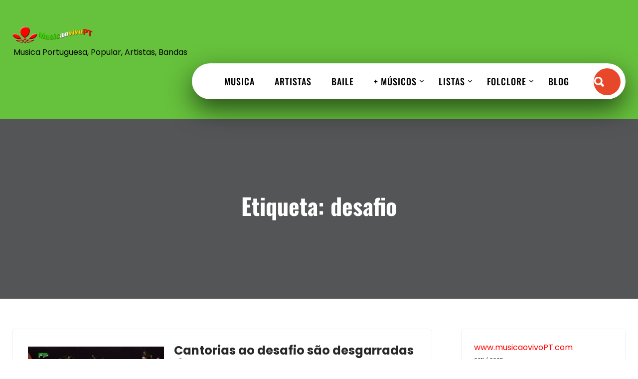

--- FILE ---
content_type: text/html; charset=UTF-8
request_url: https://www.musicaovivopt.com/musicas/desafio/
body_size: 24422
content:
<!DOCTYPE html>
<html lang="pt-PT">
<head>
<meta charset="UTF-8">
<meta name="viewport" content="width=device-width, initial-scale=1">
<link rel="profile" href="https://gmpg.org/xfn/11">
<meta name='robots' content='index, follow, max-image-preview:large, max-snippet:-1, max-video-preview:-1' />

	<!-- This site is optimized with the Yoast SEO plugin v26.8 - https://yoast.com/product/yoast-seo-wordpress/ -->
	<title>desafio Archives - Musica Portuguesa ao Vivo</title>
	<link rel="canonical" href="https://www.musicaovivopt.com/musicas/desafio/" />
	<link rel="next" href="https://www.musicaovivopt.com/musicas/desafio/page/2/" />
	<meta property="og:locale" content="pt_PT" />
	<meta property="og:type" content="article" />
	<meta property="og:title" content="desafio Archives - Musica Portuguesa ao Vivo" />
	<meta property="og:url" content="https://www.musicaovivopt.com/musicas/desafio/" />
	<meta property="og:site_name" content="Musica Portuguesa ao Vivo" />
	<script type="application/ld+json" class="yoast-schema-graph">{"@context":"https://schema.org","@graph":[{"@type":"CollectionPage","@id":"https://www.musicaovivopt.com/musicas/desafio/","url":"https://www.musicaovivopt.com/musicas/desafio/","name":"desafio Archives - Musica Portuguesa ao Vivo","isPartOf":{"@id":"https://www.musicaovivopt.com/#website"},"primaryImageOfPage":{"@id":"https://www.musicaovivopt.com/musicas/desafio/#primaryimage"},"image":{"@id":"https://www.musicaovivopt.com/musicas/desafio/#primaryimage"},"thumbnailUrl":"https://www.musicaovivopt.com/wp-content/uploads/2015/05/cantoria-desafio-acores-9.jpg","breadcrumb":{"@id":"https://www.musicaovivopt.com/musicas/desafio/#breadcrumb"},"inLanguage":"pt-PT"},{"@type":"ImageObject","inLanguage":"pt-PT","@id":"https://www.musicaovivopt.com/musicas/desafio/#primaryimage","url":"https://www.musicaovivopt.com/wp-content/uploads/2015/05/cantoria-desafio-acores-9.jpg","contentUrl":"https://www.musicaovivopt.com/wp-content/uploads/2015/05/cantoria-desafio-acores-9.jpg","width":1478,"height":866,"caption":"cantoria, cantorias, Açores, Musica Popular, Cantorias Açorianas, Açoreanas, Desgarrada, Desafio"},{"@type":"BreadcrumbList","@id":"https://www.musicaovivopt.com/musicas/desafio/#breadcrumb","itemListElement":[{"@type":"ListItem","position":1,"name":"Home","item":"https://www.musicaovivopt.com/"},{"@type":"ListItem","position":2,"name":"desafio"}]},{"@type":"WebSite","@id":"https://www.musicaovivopt.com/#website","url":"https://www.musicaovivopt.com/","name":"Musica Portuguesa ao Vivo","description":"Musica Portuguesa, Popular, Artistas, Bandas","publisher":{"@id":"https://www.musicaovivopt.com/#organization"},"potentialAction":[{"@type":"SearchAction","target":{"@type":"EntryPoint","urlTemplate":"https://www.musicaovivopt.com/?s={search_term_string}"},"query-input":{"@type":"PropertyValueSpecification","valueRequired":true,"valueName":"search_term_string"}}],"inLanguage":"pt-PT"},{"@type":"Organization","@id":"https://www.musicaovivopt.com/#organization","name":"Musica Portuguesa ao Vivo","url":"https://www.musicaovivopt.com/","logo":{"@type":"ImageObject","inLanguage":"pt-PT","@id":"https://www.musicaovivopt.com/#/schema/logo/image/","url":"https://www.musicaovivopt.com/wp-content/uploads/2021/03/cropped-cropped-cropped-logo_-1.png","contentUrl":"https://www.musicaovivopt.com/wp-content/uploads/2021/03/cropped-cropped-cropped-logo_-1.png","width":162,"height":40,"caption":"Musica Portuguesa ao Vivo"},"image":{"@id":"https://www.musicaovivopt.com/#/schema/logo/image/"}}]}</script>
	<!-- / Yoast SEO plugin. -->


<link rel="alternate" type="application/rss+xml" title="Musica Portuguesa ao Vivo &raquo; Feed" href="https://www.musicaovivopt.com/feed/" />
<link rel="alternate" type="application/rss+xml" title="Musica Portuguesa ao Vivo &raquo; Feed de comentários" href="https://www.musicaovivopt.com/comments/feed/" />
<link rel="alternate" type="application/rss+xml" title="Feed de etiquetas Musica Portuguesa ao Vivo &raquo; desafio" href="https://www.musicaovivopt.com/musicas/desafio/feed/" />
		<style>
			.lazyload,
			.lazyloading {
				max-width: 100%;
			}
		</style>
		<style id='wp-img-auto-sizes-contain-inline-css' type='text/css'>
img:is([sizes=auto i],[sizes^="auto," i]){contain-intrinsic-size:3000px 1500px}
/*# sourceURL=wp-img-auto-sizes-contain-inline-css */
</style>
<link rel='stylesheet' id='skt-pizzeria-fonts-css' href='https://www.musicaovivopt.com/wp-content/fonts/8ea35036f87a49bec7dbc3bbaf817ca3.css?ver=20201110' type='text/css' media='all' />
<style id='wp-emoji-styles-inline-css' type='text/css'>

	img.wp-smiley, img.emoji {
		display: inline !important;
		border: none !important;
		box-shadow: none !important;
		height: 1em !important;
		width: 1em !important;
		margin: 0 0.07em !important;
		vertical-align: -0.1em !important;
		background: none !important;
		padding: 0 !important;
	}
/*# sourceURL=wp-emoji-styles-inline-css */
</style>
<link rel='stylesheet' id='wp-block-library-css' href='https://www.musicaovivopt.com/wp-includes/css/dist/block-library/style.min.css?ver=6.9' type='text/css' media='all' />
<style id='classic-theme-styles-inline-css' type='text/css'>
/*! This file is auto-generated */
.wp-block-button__link{color:#fff;background-color:#32373c;border-radius:9999px;box-shadow:none;text-decoration:none;padding:calc(.667em + 2px) calc(1.333em + 2px);font-size:1.125em}.wp-block-file__button{background:#32373c;color:#fff;text-decoration:none}
/*# sourceURL=/wp-includes/css/classic-themes.min.css */
</style>
<style id='global-styles-inline-css' type='text/css'>
:root{--wp--preset--aspect-ratio--square: 1;--wp--preset--aspect-ratio--4-3: 4/3;--wp--preset--aspect-ratio--3-4: 3/4;--wp--preset--aspect-ratio--3-2: 3/2;--wp--preset--aspect-ratio--2-3: 2/3;--wp--preset--aspect-ratio--16-9: 16/9;--wp--preset--aspect-ratio--9-16: 9/16;--wp--preset--color--black: #000000;--wp--preset--color--cyan-bluish-gray: #abb8c3;--wp--preset--color--white: #ffffff;--wp--preset--color--pale-pink: #f78da7;--wp--preset--color--vivid-red: #cf2e2e;--wp--preset--color--luminous-vivid-orange: #ff6900;--wp--preset--color--luminous-vivid-amber: #fcb900;--wp--preset--color--light-green-cyan: #7bdcb5;--wp--preset--color--vivid-green-cyan: #00d084;--wp--preset--color--pale-cyan-blue: #8ed1fc;--wp--preset--color--vivid-cyan-blue: #0693e3;--wp--preset--color--vivid-purple: #9b51e0;--wp--preset--gradient--vivid-cyan-blue-to-vivid-purple: linear-gradient(135deg,rgb(6,147,227) 0%,rgb(155,81,224) 100%);--wp--preset--gradient--light-green-cyan-to-vivid-green-cyan: linear-gradient(135deg,rgb(122,220,180) 0%,rgb(0,208,130) 100%);--wp--preset--gradient--luminous-vivid-amber-to-luminous-vivid-orange: linear-gradient(135deg,rgb(252,185,0) 0%,rgb(255,105,0) 100%);--wp--preset--gradient--luminous-vivid-orange-to-vivid-red: linear-gradient(135deg,rgb(255,105,0) 0%,rgb(207,46,46) 100%);--wp--preset--gradient--very-light-gray-to-cyan-bluish-gray: linear-gradient(135deg,rgb(238,238,238) 0%,rgb(169,184,195) 100%);--wp--preset--gradient--cool-to-warm-spectrum: linear-gradient(135deg,rgb(74,234,220) 0%,rgb(151,120,209) 20%,rgb(207,42,186) 40%,rgb(238,44,130) 60%,rgb(251,105,98) 80%,rgb(254,248,76) 100%);--wp--preset--gradient--blush-light-purple: linear-gradient(135deg,rgb(255,206,236) 0%,rgb(152,150,240) 100%);--wp--preset--gradient--blush-bordeaux: linear-gradient(135deg,rgb(254,205,165) 0%,rgb(254,45,45) 50%,rgb(107,0,62) 100%);--wp--preset--gradient--luminous-dusk: linear-gradient(135deg,rgb(255,203,112) 0%,rgb(199,81,192) 50%,rgb(65,88,208) 100%);--wp--preset--gradient--pale-ocean: linear-gradient(135deg,rgb(255,245,203) 0%,rgb(182,227,212) 50%,rgb(51,167,181) 100%);--wp--preset--gradient--electric-grass: linear-gradient(135deg,rgb(202,248,128) 0%,rgb(113,206,126) 100%);--wp--preset--gradient--midnight: linear-gradient(135deg,rgb(2,3,129) 0%,rgb(40,116,252) 100%);--wp--preset--font-size--small: 13px;--wp--preset--font-size--medium: 20px;--wp--preset--font-size--large: 36px;--wp--preset--font-size--x-large: 42px;--wp--preset--spacing--20: 0.44rem;--wp--preset--spacing--30: 0.67rem;--wp--preset--spacing--40: 1rem;--wp--preset--spacing--50: 1.5rem;--wp--preset--spacing--60: 2.25rem;--wp--preset--spacing--70: 3.38rem;--wp--preset--spacing--80: 5.06rem;--wp--preset--shadow--natural: 6px 6px 9px rgba(0, 0, 0, 0.2);--wp--preset--shadow--deep: 12px 12px 50px rgba(0, 0, 0, 0.4);--wp--preset--shadow--sharp: 6px 6px 0px rgba(0, 0, 0, 0.2);--wp--preset--shadow--outlined: 6px 6px 0px -3px rgb(255, 255, 255), 6px 6px rgb(0, 0, 0);--wp--preset--shadow--crisp: 6px 6px 0px rgb(0, 0, 0);}:where(.is-layout-flex){gap: 0.5em;}:where(.is-layout-grid){gap: 0.5em;}body .is-layout-flex{display: flex;}.is-layout-flex{flex-wrap: wrap;align-items: center;}.is-layout-flex > :is(*, div){margin: 0;}body .is-layout-grid{display: grid;}.is-layout-grid > :is(*, div){margin: 0;}:where(.wp-block-columns.is-layout-flex){gap: 2em;}:where(.wp-block-columns.is-layout-grid){gap: 2em;}:where(.wp-block-post-template.is-layout-flex){gap: 1.25em;}:where(.wp-block-post-template.is-layout-grid){gap: 1.25em;}.has-black-color{color: var(--wp--preset--color--black) !important;}.has-cyan-bluish-gray-color{color: var(--wp--preset--color--cyan-bluish-gray) !important;}.has-white-color{color: var(--wp--preset--color--white) !important;}.has-pale-pink-color{color: var(--wp--preset--color--pale-pink) !important;}.has-vivid-red-color{color: var(--wp--preset--color--vivid-red) !important;}.has-luminous-vivid-orange-color{color: var(--wp--preset--color--luminous-vivid-orange) !important;}.has-luminous-vivid-amber-color{color: var(--wp--preset--color--luminous-vivid-amber) !important;}.has-light-green-cyan-color{color: var(--wp--preset--color--light-green-cyan) !important;}.has-vivid-green-cyan-color{color: var(--wp--preset--color--vivid-green-cyan) !important;}.has-pale-cyan-blue-color{color: var(--wp--preset--color--pale-cyan-blue) !important;}.has-vivid-cyan-blue-color{color: var(--wp--preset--color--vivid-cyan-blue) !important;}.has-vivid-purple-color{color: var(--wp--preset--color--vivid-purple) !important;}.has-black-background-color{background-color: var(--wp--preset--color--black) !important;}.has-cyan-bluish-gray-background-color{background-color: var(--wp--preset--color--cyan-bluish-gray) !important;}.has-white-background-color{background-color: var(--wp--preset--color--white) !important;}.has-pale-pink-background-color{background-color: var(--wp--preset--color--pale-pink) !important;}.has-vivid-red-background-color{background-color: var(--wp--preset--color--vivid-red) !important;}.has-luminous-vivid-orange-background-color{background-color: var(--wp--preset--color--luminous-vivid-orange) !important;}.has-luminous-vivid-amber-background-color{background-color: var(--wp--preset--color--luminous-vivid-amber) !important;}.has-light-green-cyan-background-color{background-color: var(--wp--preset--color--light-green-cyan) !important;}.has-vivid-green-cyan-background-color{background-color: var(--wp--preset--color--vivid-green-cyan) !important;}.has-pale-cyan-blue-background-color{background-color: var(--wp--preset--color--pale-cyan-blue) !important;}.has-vivid-cyan-blue-background-color{background-color: var(--wp--preset--color--vivid-cyan-blue) !important;}.has-vivid-purple-background-color{background-color: var(--wp--preset--color--vivid-purple) !important;}.has-black-border-color{border-color: var(--wp--preset--color--black) !important;}.has-cyan-bluish-gray-border-color{border-color: var(--wp--preset--color--cyan-bluish-gray) !important;}.has-white-border-color{border-color: var(--wp--preset--color--white) !important;}.has-pale-pink-border-color{border-color: var(--wp--preset--color--pale-pink) !important;}.has-vivid-red-border-color{border-color: var(--wp--preset--color--vivid-red) !important;}.has-luminous-vivid-orange-border-color{border-color: var(--wp--preset--color--luminous-vivid-orange) !important;}.has-luminous-vivid-amber-border-color{border-color: var(--wp--preset--color--luminous-vivid-amber) !important;}.has-light-green-cyan-border-color{border-color: var(--wp--preset--color--light-green-cyan) !important;}.has-vivid-green-cyan-border-color{border-color: var(--wp--preset--color--vivid-green-cyan) !important;}.has-pale-cyan-blue-border-color{border-color: var(--wp--preset--color--pale-cyan-blue) !important;}.has-vivid-cyan-blue-border-color{border-color: var(--wp--preset--color--vivid-cyan-blue) !important;}.has-vivid-purple-border-color{border-color: var(--wp--preset--color--vivid-purple) !important;}.has-vivid-cyan-blue-to-vivid-purple-gradient-background{background: var(--wp--preset--gradient--vivid-cyan-blue-to-vivid-purple) !important;}.has-light-green-cyan-to-vivid-green-cyan-gradient-background{background: var(--wp--preset--gradient--light-green-cyan-to-vivid-green-cyan) !important;}.has-luminous-vivid-amber-to-luminous-vivid-orange-gradient-background{background: var(--wp--preset--gradient--luminous-vivid-amber-to-luminous-vivid-orange) !important;}.has-luminous-vivid-orange-to-vivid-red-gradient-background{background: var(--wp--preset--gradient--luminous-vivid-orange-to-vivid-red) !important;}.has-very-light-gray-to-cyan-bluish-gray-gradient-background{background: var(--wp--preset--gradient--very-light-gray-to-cyan-bluish-gray) !important;}.has-cool-to-warm-spectrum-gradient-background{background: var(--wp--preset--gradient--cool-to-warm-spectrum) !important;}.has-blush-light-purple-gradient-background{background: var(--wp--preset--gradient--blush-light-purple) !important;}.has-blush-bordeaux-gradient-background{background: var(--wp--preset--gradient--blush-bordeaux) !important;}.has-luminous-dusk-gradient-background{background: var(--wp--preset--gradient--luminous-dusk) !important;}.has-pale-ocean-gradient-background{background: var(--wp--preset--gradient--pale-ocean) !important;}.has-electric-grass-gradient-background{background: var(--wp--preset--gradient--electric-grass) !important;}.has-midnight-gradient-background{background: var(--wp--preset--gradient--midnight) !important;}.has-small-font-size{font-size: var(--wp--preset--font-size--small) !important;}.has-medium-font-size{font-size: var(--wp--preset--font-size--medium) !important;}.has-large-font-size{font-size: var(--wp--preset--font-size--large) !important;}.has-x-large-font-size{font-size: var(--wp--preset--font-size--x-large) !important;}
:where(.wp-block-post-template.is-layout-flex){gap: 1.25em;}:where(.wp-block-post-template.is-layout-grid){gap: 1.25em;}
:where(.wp-block-term-template.is-layout-flex){gap: 1.25em;}:where(.wp-block-term-template.is-layout-grid){gap: 1.25em;}
:where(.wp-block-columns.is-layout-flex){gap: 2em;}:where(.wp-block-columns.is-layout-grid){gap: 2em;}
:root :where(.wp-block-pullquote){font-size: 1.5em;line-height: 1.6;}
/*# sourceURL=global-styles-inline-css */
</style>
<link rel='stylesheet' id='contact-form-7-css' href='https://www.musicaovivopt.com/wp-content/plugins/contact-form-7/includes/css/styles.css?ver=6.1.4' type='text/css' media='all' />
<link rel='stylesheet' id='tlpportfolio-css-css' href='https://www.musicaovivopt.com/wp-content/plugins/tlp-portfolio/assets/css/tlpportfolio.css?ver=1.0' type='text/css' media='all' />
<link rel='stylesheet' id='parent-style-css' href='https://www.musicaovivopt.com/wp-content/themes/skt-pizzeria/style.css?ver=6.9' type='text/css' media='all' />
<link rel='stylesheet' id='skt-barbecue-custom-style-css' href='https://www.musicaovivopt.com/wp-content/themes/skt-barbecue/css/skt-barbecue-custom-style.css?ver=6.9' type='text/css' media='all' />
<style id='skt-barbecue-custom-style-inline-css' type='text/css'>

					#sidebar ul li a:hover,
					.blog_lists h4 a:hover,
					.recent-post h6 a:hover,
					.recent-post a:hover,
					.design-by a,
					.postmeta a:hover,
					.tagcloud a,
					.blocksbox:hover h3,
					.rdmore a,
					.main-navigation ul li:hover a, .main-navigation ul li a:focus, .main-navigation ul li a:hover, .main-navigation ul li.current-menu-item a, .main-navigation ul li.current_page_item a,
					.copyright-txt a:hover, #footermenu li.current-menu-item a, #footermenu li.current_page_item a,
					.header-phone-number,
					#sidebar li a:hover,
					.main-navigation ul li ul li a,					
					.footer-row .cols-3 ul li a:hover,
					.footer-row .cols-3 ul li.current_page_item a,
					.footer-row .cols-3 ul li.current-menu-item a
					{ 
						 color: #dd3333 !important;
					}

					.pagination .nav-links span.current, .pagination .nav-links a:hover,
					#commentform input#submit:hover,
					.wpcf7 input[type='submit'],
					input.search-submit,
					.recent-post .morebtn:hover, 
					.read-more-btn,
					.woocommerce-product-search button[type='submit'],
					.head-info-area,
					.designs-thumb,
					.hometwo-block-button,
					.aboutmore,
					.service-thumb-box,
					.view-all-btn a:hover,
					.social-icons a:hover,
					.skt-header-quote-btn a:hover,
					.custom-cart-count
					{ 
					   background-color: #dd3333 !important;
					}

					.titleborder span:after, .sticky{border-bottom-color: #dd3333 !important;}
					.header{background-color:#66c13c !important;}
					.copyright-txt{color: #efd421 !important;}	
					.main-navigation ul ul li a:hover, .main-navigation ul ul li a:focus {background-color: #dd3333 !important;}			
				
/*# sourceURL=skt-barbecue-custom-style-inline-css */
</style>
<link rel='stylesheet' id='skt-pizzeria-basic-style-css' href='https://www.musicaovivopt.com/wp-content/themes/skt-barbecue/style.css?ver=6.9' type='text/css' media='all' />
<link rel='stylesheet' id='skt-pizzeria-main-style-css' href='https://www.musicaovivopt.com/wp-content/themes/skt-pizzeria/css/responsive.css?ver=6.9' type='text/css' media='all' />
<link rel='stylesheet' id='skt-pizzeria-editor-style-css' href='https://www.musicaovivopt.com/wp-content/themes/skt-pizzeria/editor-style.css?ver=6.9' type='text/css' media='all' />
<link rel='stylesheet' id='skt-pizzeria-base-style-css' href='https://www.musicaovivopt.com/wp-content/themes/skt-pizzeria/css/style_base.css?ver=6.9' type='text/css' media='all' />
<link rel='stylesheet' id='skt-barbecue-child-style-css' href='https://www.musicaovivopt.com/wp-content/themes/skt-barbecue/css/responsive.css?ver=6.9' type='text/css' media='all' />
<link rel='stylesheet' id='wpr-text-animations-css-css' href='https://www.musicaovivopt.com/wp-content/plugins/royal-elementor-addons/assets/css/lib/animations/text-animations.min.css?ver=1.7.1045' type='text/css' media='all' />
<link rel='stylesheet' id='wpr-addons-css-css' href='https://www.musicaovivopt.com/wp-content/plugins/royal-elementor-addons/assets/css/frontend.min.css?ver=1.7.1045' type='text/css' media='all' />
<link rel='stylesheet' id='font-awesome-5-all-css' href='https://www.musicaovivopt.com/wp-content/plugins/elementor/assets/lib/font-awesome/css/all.min.css?ver=1.7.1045' type='text/css' media='all' />
<link rel='stylesheet' id='dashicons-css' href='https://www.musicaovivopt.com/wp-includes/css/dashicons.min.css?ver=6.9' type='text/css' media='all' />
<script type="text/javascript" data-cfasync="false" src="https://www.musicaovivopt.com/wp-includes/js/jquery/jquery.min.js?ver=3.7.1" id="jquery-core-js"></script>
<script type="text/javascript" data-cfasync="false" src="https://www.musicaovivopt.com/wp-includes/js/jquery/jquery-migrate.min.js?ver=3.4.1" id="jquery-migrate-js"></script>
<script type="text/javascript" src="https://www.musicaovivopt.com/wp-content/themes/skt-barbecue/js/custom.js?ver=6.9" id="skt-pizzeria-customscripts-js"></script>
<link rel="https://api.w.org/" href="https://www.musicaovivopt.com/wp-json/" /><link rel="alternate" title="JSON" type="application/json" href="https://www.musicaovivopt.com/wp-json/wp/v2/tags/130" /><link rel="EditURI" type="application/rsd+xml" title="RSD" href="https://www.musicaovivopt.com/xmlrpc.php?rsd" />
<meta name="generator" content="WordPress 6.9" />
				<style>
					.tlp-team .short-desc, .tlp-team .tlp-team-isotope .tlp-content, .tlp-team .button-group .selected, .tlp-team .layout1 .tlp-content, .tlp-team .tpl-social a, .tlp-team .tpl-social li a.fa,.tlp-portfolio button.selected,.tlp-portfolio .layoutisotope .tlp-portfolio-item .tlp-content,.tlp-portfolio button:hover {
						background: #0367bf ;
					}
					.tlp-portfolio .layoutisotope .tlp-overlay,.tlp-portfolio .layout1 .tlp-overlay,.tlp-portfolio .layout2 .tlp-overlay,.tlp-portfolio .layout3 .tlp-overlay, .tlp-portfolio .slider .tlp-overlay {
						background: rgba(3,103,191,0.8);
					}
									</style>
						<script>
			document.documentElement.className = document.documentElement.className.replace('no-js', 'js');
		</script>
				<style>
			.no-js img.lazyload {
				display: none;
			}

			figure.wp-block-image img.lazyloading {
				min-width: 150px;
			}

			.lazyload,
			.lazyloading {
				--smush-placeholder-width: 100px;
				--smush-placeholder-aspect-ratio: 1/1;
				width: var(--smush-image-width, var(--smush-placeholder-width)) !important;
				aspect-ratio: var(--smush-image-aspect-ratio, var(--smush-placeholder-aspect-ratio)) !important;
			}

						.lazyload, .lazyloading {
				opacity: 0;
			}

			.lazyloaded {
				opacity: 1;
				transition: opacity 400ms;
				transition-delay: 0ms;
			}

					</style>
		<meta name="generator" content="Elementor 3.34.2; features: additional_custom_breakpoints; settings: css_print_method-external, google_font-enabled, font_display-auto">
			<style>
				.e-con.e-parent:nth-of-type(n+4):not(.e-lazyloaded):not(.e-no-lazyload),
				.e-con.e-parent:nth-of-type(n+4):not(.e-lazyloaded):not(.e-no-lazyload) * {
					background-image: none !important;
				}
				@media screen and (max-height: 1024px) {
					.e-con.e-parent:nth-of-type(n+3):not(.e-lazyloaded):not(.e-no-lazyload),
					.e-con.e-parent:nth-of-type(n+3):not(.e-lazyloaded):not(.e-no-lazyload) * {
						background-image: none !important;
					}
				}
				@media screen and (max-height: 640px) {
					.e-con.e-parent:nth-of-type(n+2):not(.e-lazyloaded):not(.e-no-lazyload),
					.e-con.e-parent:nth-of-type(n+2):not(.e-lazyloaded):not(.e-no-lazyload) * {
						background-image: none !important;
					}
				}
			</style>
			    
	<style type="text/css">
		
	</style>
	<link rel="icon" href="https://www.musicaovivopt.com/wp-content/uploads/2021/03/cropped-logoicon-32x32.jpg" sizes="32x32" />
<link rel="icon" href="https://www.musicaovivopt.com/wp-content/uploads/2021/03/cropped-logoicon-192x192.jpg" sizes="192x192" />
<link rel="apple-touch-icon" href="https://www.musicaovivopt.com/wp-content/uploads/2021/03/cropped-logoicon-180x180.jpg" />
<meta name="msapplication-TileImage" content="https://www.musicaovivopt.com/wp-content/uploads/2021/03/cropped-logoicon-270x270.jpg" />
<style id="wpr_lightbox_styles">
				.lg-backdrop {
					background-color: #ad2d2d !important;
				}
				.lg-toolbar,
				.lg-dropdown {
					background-color: rgba(0,0,0,0.8) !important;
				}
				.lg-dropdown:after {
					border-bottom-color: rgba(0,0,0,0.8) !important;
				}
				.lg-sub-html {
					background-color: rgba(0,0,0,0.8) !important;
				}
				.lg-thumb-outer,
				.lg-progress-bar {
					background-color: #444444 !important;
				}
				.lg-progress {
					background-color: #a90707 !important;
				}
				.lg-icon {
					color: #efefef !important;
					font-size: 20px !important;
				}
				.lg-icon.lg-toogle-thumb {
					font-size: 24px !important;
				}
				.lg-icon:hover,
				.lg-dropdown-text:hover {
					color: #ffffff !important;
				}
				.lg-sub-html,
				.lg-dropdown-text {
					color: #efefef !important;
					font-size: 14px !important;
				}
				#lg-counter {
					color: #efefef !important;
					font-size: 14px !important;
				}
				.lg-prev,
				.lg-next {
					font-size: 35px !important;
				}

				/* Defaults */
				.lg-icon {
				background-color: transparent !important;
				}

				#lg-counter {
				opacity: 0.9;
				}

				.lg-thumb-outer {
				padding: 0 10px;
				}

				.lg-thumb-item {
				border-radius: 0 !important;
				border: none !important;
				opacity: 0.5;
				}

				.lg-thumb-item.active {
					opacity: 1;
				}
	         </style></head>
<body class="archive tag tag-desafio tag-130 wp-custom-logo wp-theme-skt-pizzeria wp-child-theme-skt-barbecue elementor-default elementor-kit-6243">
<a class="skip-link screen-reader-text" href="#content_navigator">
Skip to content</a>
<div id="main-set">
<div class="header ">
	<div class="container">
    <div class="logo">
		<a href="https://www.musicaovivopt.com/" class="custom-logo-link" rel="home"><img width="162" height="40" data-src="https://www.musicaovivopt.com/wp-content/uploads/2021/03/cropped-cropped-cropped-logo_-1.png" class="custom-logo lazyload" alt="Musica ao vivo, Portugal, Artistas, Musica Portuguesa, Grupos Musicais, Bandas, Fados, Rock, Artistas Musica Popular, Músicos ao vivo, Concertos, contactos" decoding="async" src="[data-uri]" style="--smush-placeholder-width: 162px; --smush-placeholder-aspect-ratio: 162/40;" /></a>        <div class="clear"></div>
		        <div id="logo-main">
        <a href="https://www.musicaovivopt.com/">
        <h2 class="site-title">Musica Portuguesa ao Vivo</h2>
                <p class="site-description">Musica Portuguesa, Popular, Artistas, Bandas</p>                          
                </a>
        </div>
    </div> 
    
    <div class="menuareatop">
    	<div id="navigation"><nav id="site-navigation" class="main-navigation">
				<button type="button" class="menu-toggle">
					<span></span>
					<span></span>
					<span></span>
				</button>
		<ul id="primary" class="primary-menu menu"><li id="menu-item-811" class="menu-item menu-item-type-post_type menu-item-object-page menu-item-811"><a href="https://www.musicaovivopt.com/musica/" title="Musica, Artistas e Músicos ao vivo">Musica</a></li>
<li id="menu-item-934" class="menu-item menu-item-type-post_type menu-item-object-page menu-item-934"><a href="https://www.musicaovivopt.com/artistas-portugueses-grupos-musicais-musica-portuguesa/" title="Artistas da Musica Portuguesa">Artistas</a></li>
<li id="menu-item-4595" class="menu-item menu-item-type-post_type menu-item-object-page menu-item-4595"><a href="https://www.musicaovivopt.com/grupos-musicais-bandas-baile-contactos/" title="Grupos Musicais, Bandas de baile, Musica de Baile">Baile</a></li>
<li id="menu-item-4703" class="menu-item menu-item-type-custom menu-item-object-custom menu-item-has-children menu-item-4703"><a href="#">+ Músicos</a>
<ul class="sub-menu">
	<li id="menu-item-504" class="menu-item menu-item-type-post_type menu-item-object-page menu-item-504"><a href="https://www.musicaovivopt.com/musica-popular-grupos-artistas/" title="Grupos e artistas da Musica Popular">Musica Popular</a></li>
	<li id="menu-item-860" class="menu-item menu-item-type-post_type menu-item-object-page menu-item-860"><a href="https://www.musicaovivopt.com/fadistas-artistas-fado-musica-portuguesa-cantores-fados/" title="Fado, Fadistas ao vivo">Fadistas</a></li>
	<li id="menu-item-2489" class="menu-item menu-item-type-post_type menu-item-object-page menu-item-2489"><a href="https://www.musicaovivopt.com/grupos-de-bombos/">Grupos de Bombos e Zés Pereiras</a></li>
	<li id="menu-item-938" class="menu-item menu-item-type-post_type menu-item-object-page menu-item-938"><a href="https://www.musicaovivopt.com/musica-pop-rock-grupos-e-artistas-portugueses-contatos/" title="Bandas e musicos de Rock ao vivo">Musica Pop Rock</a></li>
	<li id="menu-item-2162" class="menu-item menu-item-type-post_type menu-item-object-page menu-item-2162"><a href="https://www.musicaovivopt.com/jazz-em-portugal-musicos-grupos/" title="Bandas e musicos de Jazz ao vivo">Músicos Jazz</a></li>
	<li id="menu-item-2163" class="menu-item menu-item-type-post_type menu-item-object-page menu-item-2163"><a href="https://www.musicaovivopt.com/hip-hop-afro-rap-dance/">Hip-Hop e Afro</a></li>
</ul>
</li>
<li id="menu-item-683" class="menu-item menu-item-type-custom menu-item-object-custom menu-item-has-children menu-item-683"><a href="#">Listas</a>
<ul class="sub-menu">
	<li id="menu-item-550" class="menu-item menu-item-type-post_type menu-item-object-page menu-item-550"><a href="https://www.musicaovivopt.com/desgarradas-cantigas-desafio-cantadores/" title="Desgarradas, Cantigas ao desafio">Cantadores ao desafio</a></li>
	<li id="menu-item-933" class="menu-item menu-item-type-post_type menu-item-object-page menu-item-933"><a href="https://www.musicaovivopt.com/artistas-consagrados-artistas-com-historia-grupos-desaparecidos/">Artistas consagrados</a></li>
	<li id="menu-item-739" class="menu-item menu-item-type-post_type menu-item-object-page menu-item-739"><a href="https://www.musicaovivopt.com/danceterias-musica-ao-vivo-bares-concertos-salas-espectaculos/" title="Danceterias, Bares, Musica ao vivo">Danceterias</a></li>
	<li id="menu-item-889" class="menu-item menu-item-type-post_type menu-item-object-page menu-item-889"><a href="https://www.musicaovivopt.com/salas-musica-concertos-espacos-locais/">Concertos &#8211; Locais</a></li>
	<li id="menu-item-776" class="menu-item menu-item-type-post_type menu-item-object-page menu-item-776"><a href="https://www.musicaovivopt.com/agendas-de-concertos-e-espetaculos/">Agendas &#8211; Links</a></li>
	<li id="menu-item-903" class="menu-item menu-item-type-post_type menu-item-object-page menu-item-903"><a href="https://www.musicaovivopt.com/festivais-concertos-ao-vivo-bandas/" title="Concertos de Musica ao vivo">Festivais</a></li>
</ul>
</li>
<li id="menu-item-790" class="menu-item menu-item-type-custom menu-item-object-custom menu-item-has-children menu-item-790"><a href="#" title="Ranchos Portugueses, Folclore, Portugal">Folclore</a>
<ul class="sub-menu">
	<li id="menu-item-792" class="menu-item menu-item-type-post_type menu-item-object-page menu-item-792"><a href="https://www.musicaovivopt.com/ranchos-acores-folclore-grupos-folcloricos/" title="Ranchos Portugueses Ilhas Açores">Ranchos Açores</a></li>
	<li id="menu-item-791" class="menu-item menu-item-type-post_type menu-item-object-page menu-item-791"><a href="https://www.musicaovivopt.com/ranchos-madeira-folclore-mareirense-grupos-folcloricos/" title="Ranchos Portugueses da Ilha da Madeira e Porto Santo">Ranchos Madeira</a></li>
	<li id="menu-item-810" class="menu-item menu-item-type-post_type menu-item-object-page menu-item-810"><a href="https://www.musicaovivopt.com/ranchos-minho-folclore-minhoto-grupos-folcloricos/" title="Ranchos Minhotos">Ranchos Minho</a></li>
	<li id="menu-item-858" class="menu-item menu-item-type-post_type menu-item-object-page menu-item-858"><a href="https://www.musicaovivopt.com/ranchos-algarve-grupos-folcloricos-algarvios-folclore/" title="Ranchos Algarvios">Ranchos Algarve</a></li>
	<li id="menu-item-851" class="menu-item menu-item-type-post_type menu-item-object-page menu-item-851"><a href="https://www.musicaovivopt.com/ranchos-alentejo-grupos-folcloricos-alentejanos-folclore/" title="Ranchos alentejanos">Ranchos Alentejo</a></li>
	<li id="menu-item-852" class="menu-item menu-item-type-post_type menu-item-object-page menu-item-852"><a href="https://www.musicaovivopt.com/ranchos-estremadura-grupos-lisboa-vale-tejo/" title="Ranchos da Zona de Lisboa">Ranchos Estremadura</a></li>
	<li id="menu-item-853" class="menu-item menu-item-type-post_type menu-item-object-page menu-item-853"><a href="https://www.musicaovivopt.com/ranchos-ribatejo-grupos-folcloricos-ribatejanos-musica-popular/" title="Ranchos ribatejanos">Ranchos Ribatejo</a></li>
	<li id="menu-item-834" class="menu-item menu-item-type-post_type menu-item-object-page menu-item-834"><a href="https://www.musicaovivopt.com/ranchos-beira-litoral-folclore-de-coimbra-e-leiria-grupos-folcloricos/" title="Ranchos da Zona Centro, distrito de Leiria, Coimbra">Ranchos Beira Litoral</a></li>
	<li id="menu-item-821" class="menu-item menu-item-type-post_type menu-item-object-page menu-item-821"><a href="https://www.musicaovivopt.com/ranchos-beira-interior-folclore-beiras-grupos-folcloricos/" title="Ranchos da Zona Centro, Portalegre, Castelo Branco e Guarda">Ranchos Beira Interior</a></li>
	<li id="menu-item-826" class="menu-item menu-item-type-post_type menu-item-object-page menu-item-826"><a href="https://www.musicaovivopt.com/ranchos-litoral-norte-folclore-de-aveiro-grupos-folcloricos/" title="Ranchos da Zona Centro, Aveiro, Porto">Ranchos Litoral Norte</a></li>
	<li id="menu-item-815" class="menu-item menu-item-type-post_type menu-item-object-page menu-item-815"><a href="https://www.musicaovivopt.com/ranchos-douro-porto-ranchos-folclore/" title="Ranchos Portugueses da zona do Porto">Ranchos Douro Litoral</a></li>
	<li id="menu-item-795" class="menu-item menu-item-type-post_type menu-item-object-page menu-item-795"><a href="https://www.musicaovivopt.com/ranchos-tras-os-montes-folclore-transmontano-grupos-folcloricos/" title="Ranchos Transmontanos">Ranchos Tras os Montes</a></li>
</ul>
</li>
<li id="menu-item-508" class="menu-item menu-item-type-post_type menu-item-object-page current_page_parent menu-item-508"><a href="https://www.musicaovivopt.com/blog-noticias/" title="Noticias de Concertos de Musica ao vivo">Blog</a></li>
</ul>			</nav></div>
            
        
    <div class="heder-rightside">
    			                <div class="header-extras">
                
            	<button class="header-search-toggle"><img data-src="https://www.musicaovivopt.com/wp-content/themes/skt-barbecue/images/search-icon.png" src="[data-uri]" class="lazyload" style="--smush-placeholder-width: 22px; --smush-placeholder-aspect-ratio: 22/22;" /></button>
            	<div class="header-search-form">
                    <form method="get" class="search-form" action="https://www.musicaovivopt.com/">
                      <input type="search" class="search-field" placeholder="Search" name="s">
                      <input type="submit" class="search-submit" value="Search">
                    </form>
          		</div>
                
    		<div class="clear"></div>
            
            </div>
    </div>
    </div>

        <div class="clear"></div>
        </div> <!-- container -->     
  </div>
  <div class="clear"></div> 
  
  </div><!--main-set-->
      
    <div class="clear"></div>
  <div class="inner-banner-thumb ">
      	   
        <div class="banner-container black-title">
  	        <h1>Etiqueta: <span>desafio</span></h1>
    	
  </div>
        <div class="clear"></div>
      </div>
    
  
    
  
  <div class="clear"></div> 
  <div class="container">
	<div id="content_navigator">
     <div class="page_content">
        <section class="site-main">
							<div class="blog-post">
					<div class="blog_lists">
<article id="post-2896" class="post-2896 post type-post status-publish format-standard has-post-thumbnail hentry category-acores category-cantares-ao-desafio category-cantorias category-desgarradas category-espectaculos category-tradicoes tag-acores tag-cantores tag-cantorias tag-cantorias-dos-acores tag-desafio tag-desgarrada tag-desgarrada-dos-acores tag-musica-propular tag-sao-miguel">
        <div class="post-thumb"><a href="https://www.musicaovivopt.com/cantorias-desafio-desgarradas-acores-cantores/"><img fetchpriority="high" width="1200" height="703" src="https://www.musicaovivopt.com/wp-content/uploads/2015/05/cantoria-desafio-acores-9-1200x703.jpg" class="attachment-post-thumbnail size-post-thumbnail wp-post-image" alt="cantoria, cantorias, Açores, Musica Popular, Cantorias Açorianas, Açoreanas, Desgarrada, Desafio" decoding="async" srcset="https://www.musicaovivopt.com/wp-content/uploads/2015/05/cantoria-desafio-acores-9-1200x703.jpg 1200w, https://www.musicaovivopt.com/wp-content/uploads/2015/05/cantoria-desafio-acores-9-300x176.jpg 300w, https://www.musicaovivopt.com/wp-content/uploads/2015/05/cantoria-desafio-acores-9-1024x600.jpg 1024w, https://www.musicaovivopt.com/wp-content/uploads/2015/05/cantoria-desafio-acores-9.jpg 1478w" sizes="(max-width: 1200px) 100vw, 1200px" /></a></div>
        <header class="entry-header">           
        <h4><a href="https://www.musicaovivopt.com/cantorias-desafio-desgarradas-acores-cantores/" rel="bookmark">Cantorias ao desafio são desgarradas dos Açores</a></h4>
                    <div class="postmeta">
                <div class="post-date">2 Dezembro, 2019</div><!-- post-date -->
                <div class="post-comment"> &nbsp;|&nbsp; <a href="https://www.musicaovivopt.com/cantorias-desafio-desgarradas-acores-cantores/#respond">Sem comentários</a></div>
                <div class="post-categories"> &nbsp;|&nbsp; <a href="https://www.musicaovivopt.com/musica/acores/" rel="category tag">Açores</a>, <a href="https://www.musicaovivopt.com/musica/cantares-ao-desafio/" rel="category tag">cantares ao desafio</a>, <a href="https://www.musicaovivopt.com/musica/cantorias/" rel="category tag">Cantorias</a>, <a href="https://www.musicaovivopt.com/musica/desgarradas/" rel="category tag">desgarradas</a>, <a href="https://www.musicaovivopt.com/musica/espectaculos/" rel="category tag">espectaculos</a>, <a href="https://www.musicaovivopt.com/musica/tradicoes/" rel="category tag">tradições</a></div>                  
            </div><!-- postmeta -->
            </header><!-- .entry-header -->
        <div class="entry-summary">
        <p>Cantorias ao desafio, desgarradas nos Açores, Improviso, desgarradas dos Açores, Cantigas ao desafio, Despiques dos Açores 2015, Improviso</p>
    </div><!-- .entry-summary -->
        <div class="clear"></div>
</article><!-- #post-## -->
</div><div class="blog_lists">
<article id="post-5480" class="post-5480 post type-post status-publish format-standard has-post-thumbnail hentry category-cantares-ao-desafio category-concertinas-tocadores-concertina-musicas category-desgarradas category-improviso category-minho category-televisao tag-ao-vivo tag-cantadores tag-cantares tag-cantares-ao-dasafio tag-cantigas-ao-desafio tag-concertina tag-concertinas tag-desafio tag-desgarrada tag-desgarradas tag-desgarradas-do-minho tag-norte tag-porto">
        <div class="post-thumb"><a href="https://www.musicaovivopt.com/desgarrada-naty-vieira-e-valter-sao-martinho-na-praca-da-alegria/"><img width="1200" height="627" data-src="https://www.musicaovivopt.com/wp-content/uploads/2019/11/desgarrada-praca-alegria-na-1200x627.jpg" class="attachment-post-thumbnail size-post-thumbnail wp-post-image lazyload" alt="Desgarradas, Praça da Alegria, Desgarrada, Naty Vieira, Valter São Martinho, Cantares ao desafio, RTP, Praça da Alegria, Naty e Valter São Martinho, desgarradas do Minho, Cantores, desafio, contactos" decoding="async" data-srcset="https://www.musicaovivopt.com/wp-content/uploads/2019/11/desgarrada-praca-alegria-na-1200x627.jpg 1200w, https://www.musicaovivopt.com/wp-content/uploads/2019/11/desgarrada-praca-alegria-na-300x157.jpg 300w, https://www.musicaovivopt.com/wp-content/uploads/2019/11/desgarrada-praca-alegria-na-768x401.jpg 768w, https://www.musicaovivopt.com/wp-content/uploads/2019/11/desgarrada-praca-alegria-na-1024x535.jpg 1024w, https://www.musicaovivopt.com/wp-content/uploads/2019/11/desgarrada-praca-alegria-na.jpg 1756w" data-sizes="(max-width: 1200px) 100vw, 1200px" src="[data-uri]" style="--smush-placeholder-width: 1200px; --smush-placeholder-aspect-ratio: 1200/627;" /></a></div>
        <header class="entry-header">           
        <h4><a href="https://www.musicaovivopt.com/desgarrada-naty-vieira-e-valter-sao-martinho-na-praca-da-alegria/" rel="bookmark">Desgarrada Naty Vieira e Valter São Martinho na Praça da Alegria</a></h4>
                    <div class="postmeta">
                <div class="post-date">17 Novembro, 2019</div><!-- post-date -->
                <div class="post-comment"> &nbsp;|&nbsp; <a href="https://www.musicaovivopt.com/desgarrada-naty-vieira-e-valter-sao-martinho-na-praca-da-alegria/#respond">Sem comentários</a></div>
                <div class="post-categories"> &nbsp;|&nbsp; <a href="https://www.musicaovivopt.com/musica/cantares-ao-desafio/" rel="category tag">cantares ao desafio</a>, <a href="https://www.musicaovivopt.com/musica/concertinas-tocadores-concertina-musicas/" rel="category tag">Concertinas</a>, <a href="https://www.musicaovivopt.com/musica/desgarradas/" rel="category tag">desgarradas</a>, <a href="https://www.musicaovivopt.com/musica/improviso/" rel="category tag">improviso</a>, <a href="https://www.musicaovivopt.com/musica/minho/" rel="category tag">Minho</a>, <a href="https://www.musicaovivopt.com/musica/televisao/" rel="category tag">televisao</a></div>                  
            </div><!-- postmeta -->
            </header><!-- .entry-header -->
        <div class="entry-summary">
        <p>Desgarradas, Praça da Alegria, Desgarrada, Naty Vieira, Valter São Martinho, Cantares ao desafio, RTP, Praça da Alegria, Naty e Valter São Martinho, desgarradas do Minho, Cantores, desafio, contactos</p>
    </div><!-- .entry-summary -->
        <div class="clear"></div>
</article><!-- #post-## -->
</div><div class="blog_lists">
<article id="post-5430" class="post-5430 post type-post status-publish format-standard has-post-thumbnail hentry category-cantares-ao-desafio category-concertinas-tocadores-concertina-musicas category-desgarradas category-improviso category-minho category-norte tag-cantares-ao-dasafio tag-cantigas-ao-desafio tag-cantores tag-concertina tag-concertinas tag-desafio tag-desgarrada tag-desgarradas tag-minho tag-norte">
        <div class="post-thumb"><a href="https://www.musicaovivopt.com/desgarrada-de-homenagem-ao-ze-cachadinha-feiras-novas-2019/"><img width="1200" height="656" data-src="https://www.musicaovivopt.com/wp-content/uploads/2019/10/desgarrada-homenagem-ze-cac-1200x656.jpg" class="attachment-post-thumbnail size-post-thumbnail wp-post-image lazyload" alt="Homenagem ao Zé Cachadinha, Rei da Desgarrada, Cantadores, Desafio, desgarrada, desafio, homenagem, Zé Cachadinha, Desgarradas, contactos, artistas" decoding="async" data-srcset="https://www.musicaovivopt.com/wp-content/uploads/2019/10/desgarrada-homenagem-ze-cac-1200x656.jpg 1200w, https://www.musicaovivopt.com/wp-content/uploads/2019/10/desgarrada-homenagem-ze-cac-300x164.jpg 300w, https://www.musicaovivopt.com/wp-content/uploads/2019/10/desgarrada-homenagem-ze-cac-768x420.jpg 768w, https://www.musicaovivopt.com/wp-content/uploads/2019/10/desgarrada-homenagem-ze-cac-1024x560.jpg 1024w, https://www.musicaovivopt.com/wp-content/uploads/2019/10/desgarrada-homenagem-ze-cac.jpg 1353w" data-sizes="(max-width: 1200px) 100vw, 1200px" src="[data-uri]" style="--smush-placeholder-width: 1200px; --smush-placeholder-aspect-ratio: 1200/656;" /></a></div>
        <header class="entry-header">           
        <h4><a href="https://www.musicaovivopt.com/desgarrada-de-homenagem-ao-ze-cachadinha-feiras-novas-2019/" rel="bookmark">Desgarrada de Homenagem ao Zé Cachadinha, Feiras Novas 2019</a></h4>
                    <div class="postmeta">
                <div class="post-date">12 Setembro, 2019</div><!-- post-date -->
                <div class="post-comment"> &nbsp;|&nbsp; <a href="https://www.musicaovivopt.com/desgarrada-de-homenagem-ao-ze-cachadinha-feiras-novas-2019/#respond">Sem comentários</a></div>
                <div class="post-categories"> &nbsp;|&nbsp; <a href="https://www.musicaovivopt.com/musica/cantares-ao-desafio/" rel="category tag">cantares ao desafio</a>, <a href="https://www.musicaovivopt.com/musica/concertinas-tocadores-concertina-musicas/" rel="category tag">Concertinas</a>, <a href="https://www.musicaovivopt.com/musica/desgarradas/" rel="category tag">desgarradas</a>, <a href="https://www.musicaovivopt.com/musica/improviso/" rel="category tag">improviso</a>, <a href="https://www.musicaovivopt.com/musica/minho/" rel="category tag">Minho</a>, <a href="https://www.musicaovivopt.com/musica/norte/" rel="category tag">Norte</a></div>                  
            </div><!-- postmeta -->
            </header><!-- .entry-header -->
        <div class="entry-summary">
        <p>Desgarrada de Homenagem ao Zé Cachadinha, Jose da Silva Sousa, 1952-2019, Homenagem ao Zé Cachadinha (Abertura) | Feiras Novas 2019, Homenagem ao Zé Cachadinha, Rei da Desgarrada, Cantadores, Desafio, desgarrada, desafio, homenagem, Zé Cachadinha, Desgarradas, contactos, artistas, </p>
    </div><!-- .entry-summary -->
        <div class="clear"></div>
</article><!-- #post-## -->
</div><div class="blog_lists">
<article id="post-5356" class="post-5356 post type-post status-publish format-standard has-post-thumbnail hentry category-bandas category-cantares-ao-desafio category-concertinas-tocadores-concertina-musicas category-concertos category-desgarradas category-espectaculos category-grupos-musicais category-improviso category-minho category-musicos category-norte category-noticias category-tradicoes tag-artistas tag-artistas-portugueses tag-bandas tag-bandas-portuguesas tag-cantadores tag-cantares tag-cantares-ao-dasafio tag-cantigas tag-cantigas-ao-desafio tag-cantores tag-concertina tag-concertinas tag-desafio tag-desgarrada tag-desgarradas tag-desgarradas-do-minho tag-espectaculos tag-minho tag-musica-popular tag-norte">
        <div class="post-thumb"><a href="https://www.musicaovivopt.com/farra-minhota-em-leiria/"><img width="659" height="480" data-src="https://www.musicaovivopt.com/wp-content/uploads/2019/07/farra-minhota-3.jpg" class="attachment-post-thumbnail size-post-thumbnail wp-post-image lazyload" alt="Grupo Farra Minhota, Bandas, Farra Minhota, ex Raizes do Minho, Musica tradicional de Portugal, Musica Tradicional do Minho, Grupo de Concertinas, Cantares ao desafio, Musica Popular Portuguesa, Espectáculos com Concertina, Cantigas ao desafio. Desgarradas, Grupos Musica Popular Portuguesa, Tradicional, Minho, Banda Minhota, Desgarrada, grupos minhotos. Musica Popular" decoding="async" data-srcset="https://www.musicaovivopt.com/wp-content/uploads/2019/07/farra-minhota-3.jpg 659w, https://www.musicaovivopt.com/wp-content/uploads/2019/07/farra-minhota-3-300x219.jpg 300w" data-sizes="(max-width: 659px) 100vw, 659px" src="[data-uri]" style="--smush-placeholder-width: 659px; --smush-placeholder-aspect-ratio: 659/480;" /></a></div>
        <header class="entry-header">           
        <h4><a href="https://www.musicaovivopt.com/farra-minhota-em-leiria/" rel="bookmark">Farra Minhota em Leiria</a></h4>
                    <div class="postmeta">
                <div class="post-date">19 Maio, 2019</div><!-- post-date -->
                <div class="post-comment"> &nbsp;|&nbsp; <a href="https://www.musicaovivopt.com/farra-minhota-em-leiria/#respond">Sem comentários</a></div>
                <div class="post-categories"> &nbsp;|&nbsp; <a href="https://www.musicaovivopt.com/musica/bandas/" rel="category tag">bandas</a>, <a href="https://www.musicaovivopt.com/musica/cantares-ao-desafio/" rel="category tag">cantares ao desafio</a>, <a href="https://www.musicaovivopt.com/musica/concertinas-tocadores-concertina-musicas/" rel="category tag">Concertinas</a>, <a href="https://www.musicaovivopt.com/musica/concertos/" rel="category tag">concertos</a>, <a href="https://www.musicaovivopt.com/musica/desgarradas/" rel="category tag">desgarradas</a>, <a href="https://www.musicaovivopt.com/musica/espectaculos/" rel="category tag">espectaculos</a>, <a href="https://www.musicaovivopt.com/musica/grupos-musicais/" rel="category tag">grupos musicais</a>, <a href="https://www.musicaovivopt.com/musica/improviso/" rel="category tag">improviso</a>, <a href="https://www.musicaovivopt.com/musica/minho/" rel="category tag">Minho</a>, <a href="https://www.musicaovivopt.com/musica/musicos/" rel="category tag">Músicos</a>, <a href="https://www.musicaovivopt.com/musica/norte/" rel="category tag">Norte</a>, <a href="https://www.musicaovivopt.com/musica/noticias/" rel="category tag">Noticias</a>, <a href="https://www.musicaovivopt.com/musica/tradicoes/" rel="category tag">tradições</a></div>                  
            </div><!-- postmeta -->
            </header><!-- .entry-header -->
        <div class="entry-summary">
        <p>Leiria, 2019, Espectáculos, Farra Minhota, Grupo de Concertinas, Desgarradas, Grupos Musica Popular, Tradicional, Minho, Banda Minhota, Desgarrada, grupos minhotos. Musica Popular</p>
    </div><!-- .entry-summary -->
        <div class="clear"></div>
</article><!-- #post-## -->
</div><div class="blog_lists">
<article id="post-4964" class="post-4964 post type-post status-publish format-standard has-post-thumbnail hentry category-concertinas-tocadores-concertina-musicas category-desgarradas category-espectaculos category-minho category-tradicoes tag-ao-vivo tag-bandas tag-cantares tag-cantigas-ao-desafio tag-concertinas tag-desafio tag-desgarrada tag-desgarradas tag-desgarradas-do-minho tag-espetaculo-ao-vivo">
        <div class="post-thumb"><a href="https://www.musicaovivopt.com/farra-minhota-na-feira-pombal-contactos-bandas/"><img width="1200" height="798" data-src="https://www.musicaovivopt.com/wp-content/uploads/2018/10/farra-minhota-pombal-5-1200x798.jpg" class="attachment-post-thumbnail size-post-thumbnail wp-post-image lazyload" alt="Farra Minhota na Feira, Feira de Artesanato, Concertinas, Minho, Grupos Minhotos, Farra Minhota, Banda, Pombal, Espectáculos, Concertos, Contactos de Bandas" decoding="async" data-srcset="https://www.musicaovivopt.com/wp-content/uploads/2018/10/farra-minhota-pombal-5-1200x798.jpg 1200w, https://www.musicaovivopt.com/wp-content/uploads/2018/10/farra-minhota-pombal-5-300x199.jpg 300w, https://www.musicaovivopt.com/wp-content/uploads/2018/10/farra-minhota-pombal-5-768x511.jpg 768w, https://www.musicaovivopt.com/wp-content/uploads/2018/10/farra-minhota-pombal-5-1024x681.jpg 1024w" data-sizes="(max-width: 1200px) 100vw, 1200px" src="[data-uri]" style="--smush-placeholder-width: 1200px; --smush-placeholder-aspect-ratio: 1200/798;" /></a></div>
        <header class="entry-header">           
        <h4><a href="https://www.musicaovivopt.com/farra-minhota-na-feira-pombal-contactos-bandas/" rel="bookmark">Farra Minhota na Feira de Artesanato e Tasquinhas</a></h4>
                    <div class="postmeta">
                <div class="post-date">30 Setembro, 2018</div><!-- post-date -->
                <div class="post-comment"> &nbsp;|&nbsp; <a href="https://www.musicaovivopt.com/farra-minhota-na-feira-pombal-contactos-bandas/#respond">Sem comentários</a></div>
                <div class="post-categories"> &nbsp;|&nbsp; <a href="https://www.musicaovivopt.com/musica/concertinas-tocadores-concertina-musicas/" rel="category tag">Concertinas</a>, <a href="https://www.musicaovivopt.com/musica/desgarradas/" rel="category tag">desgarradas</a>, <a href="https://www.musicaovivopt.com/musica/espectaculos/" rel="category tag">espectaculos</a>, <a href="https://www.musicaovivopt.com/musica/minho/" rel="category tag">Minho</a>, <a href="https://www.musicaovivopt.com/musica/tradicoes/" rel="category tag">tradições</a></div>                  
            </div><!-- postmeta -->
            </header><!-- .entry-header -->
        <div class="entry-summary">
        <p>Farra Minhota na Feira, Feira de Artesanato, Concertinas, Minho, Grupos Minhotos, Farra Minhota, Banda, Pombal, Espectáculos, Concertos, Contactos de Bandas</p>
    </div><!-- .entry-summary -->
        <div class="clear"></div>
</article><!-- #post-## -->
</div><div class="blog_lists">
<article id="post-4721" class="post-4721 post type-post status-publish format-standard has-post-thumbnail hentry category-artistas category-concertos category-desgarradas category-espectaculos category-festas category-improviso category-musicos category-tradicoes tag-ao-vivo tag-artistas tag-cantadores tag-cantares tag-cantares-ao-dasafio tag-cantigas-ao-desafio tag-concertinas tag-desafio tag-desgarrada tag-desgarradas tag-desgarradas-do-minho">
        <div class="post-thumb"><a href="https://www.musicaovivopt.com/augusto-canario-no-sao-pedro-albergaria-dos-doze/"><img width="1200" height="807" data-src="https://www.musicaovivopt.com/wp-content/uploads/2018/07/canario-apoia-portugal-1200x807.jpg" class="attachment-post-thumbnail size-post-thumbnail wp-post-image lazyload" alt="Canário e amigos, Augusto Canário, Sao Pedro, Albergaria dos Doze, Pombal, 2018, São Pedro 2018, Festa de São Pedro, Musica Popular, artistas, contactos" decoding="async" data-srcset="https://www.musicaovivopt.com/wp-content/uploads/2018/07/canario-apoia-portugal-1200x807.jpg 1200w, https://www.musicaovivopt.com/wp-content/uploads/2018/07/canario-apoia-portugal-300x202.jpg 300w, https://www.musicaovivopt.com/wp-content/uploads/2018/07/canario-apoia-portugal-768x517.jpg 768w, https://www.musicaovivopt.com/wp-content/uploads/2018/07/canario-apoia-portugal-1024x689.jpg 1024w, https://www.musicaovivopt.com/wp-content/uploads/2018/07/canario-apoia-portugal.jpg 1256w" data-sizes="(max-width: 1200px) 100vw, 1200px" src="[data-uri]" style="--smush-placeholder-width: 1200px; --smush-placeholder-aspect-ratio: 1200/807;" /></a></div>
        <header class="entry-header">           
        <h4><a href="https://www.musicaovivopt.com/augusto-canario-no-sao-pedro-albergaria-dos-doze/" rel="bookmark">Augusto Canário no São Pedro de Albergaria dos Doze</a></h4>
                    <div class="postmeta">
                <div class="post-date">1 Julho, 2018</div><!-- post-date -->
                <div class="post-comment"> &nbsp;|&nbsp; <a href="https://www.musicaovivopt.com/augusto-canario-no-sao-pedro-albergaria-dos-doze/#respond">Sem comentários</a></div>
                <div class="post-categories"> &nbsp;|&nbsp; <a href="https://www.musicaovivopt.com/musica/artistas/" rel="category tag">Artistas</a>, <a href="https://www.musicaovivopt.com/musica/concertos/" rel="category tag">concertos</a>, <a href="https://www.musicaovivopt.com/musica/desgarradas/" rel="category tag">desgarradas</a>, <a href="https://www.musicaovivopt.com/musica/espectaculos/" rel="category tag">espectaculos</a>, <a href="https://www.musicaovivopt.com/musica/festas/" rel="category tag">festas</a>, <a href="https://www.musicaovivopt.com/musica/improviso/" rel="category tag">improviso</a>, <a href="https://www.musicaovivopt.com/musica/musicos/" rel="category tag">Músicos</a>, <a href="https://www.musicaovivopt.com/musica/tradicoes/" rel="category tag">tradições</a></div>                  
            </div><!-- postmeta -->
            </header><!-- .entry-header -->
        <div class="entry-summary">
        <p>Canário e amigos, Canário no São Pedro, Albergaria dos Doze, Pombal, 2018, São Pedro 2018, Festa de São Pedro, Musica Popular, artistas, contactos</p>
    </div><!-- .entry-summary -->
        <div class="clear"></div>
</article><!-- #post-## -->
</div><div class="blog_lists">
<article id="post-4909" class="post-4909 post type-post status-publish format-standard has-post-thumbnail hentry category-artistas category-cantares-ao-desafio category-concertinas-tocadores-concertina-musicas category-desgarradas category-espectaculos category-improviso category-minho tag-artistas tag-brasil tag-cantadores tag-cantares-ao-dasafio tag-cantigas-ao-desafio tag-concertina tag-concertinas tag-desafio tag-desgarrada tag-desgarradas tag-desgarradas-do-minho">
        <div class="post-thumb"><a href="https://www.musicaovivopt.com/augusto-canario-brasil-ao-vivo-no-rio-de-janeiro-2014/"><img width="713" height="713" data-src="https://www.musicaovivopt.com/wp-content/uploads/2018/09/canario-ao-vivo-brasil.jpg" class="attachment-post-thumbnail size-post-thumbnail wp-post-image lazyload" alt="Augusto Canario, Canario e Amigos ao vivo no Rio de Janeiro, Brasil 2014, 2015, CD, DVD, Show, Musica ao vivo, Filme, Video, Canario, Canarinho, Concerto" decoding="async" data-srcset="https://www.musicaovivopt.com/wp-content/uploads/2018/09/canario-ao-vivo-brasil.jpg 713w, https://www.musicaovivopt.com/wp-content/uploads/2018/09/canario-ao-vivo-brasil-150x150.jpg 150w, https://www.musicaovivopt.com/wp-content/uploads/2018/09/canario-ao-vivo-brasil-300x300.jpg 300w" data-sizes="(max-width: 713px) 100vw, 713px" src="[data-uri]" style="--smush-placeholder-width: 713px; --smush-placeholder-aspect-ratio: 713/713;" /></a></div>
        <header class="entry-header">           
        <h4><a href="https://www.musicaovivopt.com/augusto-canario-brasil-ao-vivo-no-rio-de-janeiro-2014/" rel="bookmark">Augusto Canario, Brasil, Ao vivo no Rio de Janeiro</a></h4>
                    <div class="postmeta">
                <div class="post-date">28 Fevereiro, 2018</div><!-- post-date -->
                <div class="post-comment"> &nbsp;|&nbsp; <a href="https://www.musicaovivopt.com/augusto-canario-brasil-ao-vivo-no-rio-de-janeiro-2014/#respond">Sem comentários</a></div>
                <div class="post-categories"> &nbsp;|&nbsp; <a href="https://www.musicaovivopt.com/musica/artistas/" rel="category tag">Artistas</a>, <a href="https://www.musicaovivopt.com/musica/cantares-ao-desafio/" rel="category tag">cantares ao desafio</a>, <a href="https://www.musicaovivopt.com/musica/concertinas-tocadores-concertina-musicas/" rel="category tag">Concertinas</a>, <a href="https://www.musicaovivopt.com/musica/desgarradas/" rel="category tag">desgarradas</a>, <a href="https://www.musicaovivopt.com/musica/espectaculos/" rel="category tag">espectaculos</a>, <a href="https://www.musicaovivopt.com/musica/improviso/" rel="category tag">improviso</a>, <a href="https://www.musicaovivopt.com/musica/minho/" rel="category tag">Minho</a></div>                  
            </div><!-- postmeta -->
            </header><!-- .entry-header -->
        <div class="entry-summary">
        <p>Augusto Canario, Canario e Amigos ao vivo no Rio de Janeiro, Brasil 2014, 2015, CD, DVD, Show, Musica ao vivo, Filme, Video, Canario, Canarinho, Concerto</p>
    </div><!-- .entry-summary -->
        <div class="clear"></div>
</article><!-- #post-## -->
</div><div class="blog_lists">
<article id="post-4511" class="post-4511 post type-post status-publish format-standard has-post-thumbnail hentry category-artistas category-cantares-ao-desafio category-concertinas-tocadores-concertina-musicas category-desgarradas category-espectaculos category-improviso category-minho tag-artistas tag-artistas-portugueses tag-cantares-ao-dasafio tag-cantigas-ao-desafio tag-concertina tag-concertinas tag-desafio tag-desgarrada tag-desgarradas tag-desgarradas-do-minho tag-espetaculo-ao-vivo tag-musica-ao-vivo tag-musica-popular">
        <div class="post-thumb"><a href="https://www.musicaovivopt.com/canario-desgarrada-vanessa-martinha-tasquinhas-ilha/"><img width="1200" height="796" data-src="https://www.musicaovivopt.com/wp-content/uploads/2017/10/canario-ilha-desgarrada-1-1200x796.jpg" class="attachment-post-thumbnail size-post-thumbnail wp-post-image lazyload" alt="2017, Tasquinhas da Ilha, Pombal, Festas, Ilha, Pombal, Augusto Canário, espectáculos, musica popular portuguesa, Canário, Vanessa Teixeira e Marta Azevedo" decoding="async" data-srcset="https://www.musicaovivopt.com/wp-content/uploads/2017/10/canario-ilha-desgarrada-1-1200x796.jpg 1200w, https://www.musicaovivopt.com/wp-content/uploads/2017/10/canario-ilha-desgarrada-1-300x199.jpg 300w, https://www.musicaovivopt.com/wp-content/uploads/2017/10/canario-ilha-desgarrada-1-768x510.jpg 768w, https://www.musicaovivopt.com/wp-content/uploads/2017/10/canario-ilha-desgarrada-1-1024x679.jpg 1024w" data-sizes="(max-width: 1200px) 100vw, 1200px" src="[data-uri]" style="--smush-placeholder-width: 1200px; --smush-placeholder-aspect-ratio: 1200/796;" /></a></div>
        <header class="entry-header">           
        <h4><a href="https://www.musicaovivopt.com/canario-desgarrada-vanessa-martinha-tasquinhas-ilha/" rel="bookmark">Canário Desgarrada com Vanessa e Martinha</a></h4>
                    <div class="postmeta">
                <div class="post-date">23 Setembro, 2017</div><!-- post-date -->
                <div class="post-comment"> &nbsp;|&nbsp; <a href="https://www.musicaovivopt.com/canario-desgarrada-vanessa-martinha-tasquinhas-ilha/#respond">Sem comentários</a></div>
                <div class="post-categories"> &nbsp;|&nbsp; <a href="https://www.musicaovivopt.com/musica/artistas/" rel="category tag">Artistas</a>, <a href="https://www.musicaovivopt.com/musica/cantares-ao-desafio/" rel="category tag">cantares ao desafio</a>, <a href="https://www.musicaovivopt.com/musica/concertinas-tocadores-concertina-musicas/" rel="category tag">Concertinas</a>, <a href="https://www.musicaovivopt.com/musica/desgarradas/" rel="category tag">desgarradas</a>, <a href="https://www.musicaovivopt.com/musica/espectaculos/" rel="category tag">espectaculos</a>, <a href="https://www.musicaovivopt.com/musica/improviso/" rel="category tag">improviso</a>, <a href="https://www.musicaovivopt.com/musica/minho/" rel="category tag">Minho</a></div>                  
            </div><!-- postmeta -->
            </header><!-- .entry-header -->
        <div class="entry-summary">
        <p>Uma vénia à portuguesa a uma grande equipa que com o rei do improviso e embaixador da alegria, Augusto Canário, que com trabalho bem preparado, continuam a surpreender por todo o lado fazem sempre um grande espectáculo, Canário Desgarrada com Vanessa e Martinha</p>
    </div><!-- .entry-summary -->
        <div class="clear"></div>
</article><!-- #post-## -->
</div><div class="blog_lists">
<article id="post-4456" class="post-4456 post type-post status-publish format-standard has-post-thumbnail hentry category-cantares-ao-desafio category-desgarradas category-espectaculos category-minho tag-cantadores tag-cantares tag-cantares-ao-dasafio tag-cantigas tag-cantigas-ao-desafio tag-concertina tag-concertinas tag-desafio tag-desgarrada tag-desgarradas tag-desgarradas-do-minho tag-despique tag-humor tag-minho tag-musica-popular tag-norte">
        <div class="post-thumb"><a href="https://www.musicaovivopt.com/augusto-canario-amigos-desgarrada-cerveira/"><img width="1200" height="740" data-src="https://www.musicaovivopt.com/wp-content/uploads/2017/06/canario-desg-1200x740.jpg" class="attachment-post-thumbnail size-post-thumbnail wp-post-image lazyload" alt="Augusto Canario, Bandas, artistas, Canário, Desgarrada Cerveira, Minho, festas, Romarias, Portuguesas" decoding="async" data-srcset="https://www.musicaovivopt.com/wp-content/uploads/2017/06/canario-desg-1200x740.jpg 1200w, https://www.musicaovivopt.com/wp-content/uploads/2017/06/canario-desg-300x185.jpg 300w, https://www.musicaovivopt.com/wp-content/uploads/2017/06/canario-desg-768x473.jpg 768w, https://www.musicaovivopt.com/wp-content/uploads/2017/06/canario-desg-1024x631.jpg 1024w, https://www.musicaovivopt.com/wp-content/uploads/2017/06/canario-desg.jpg 1462w" data-sizes="(max-width: 1200px) 100vw, 1200px" src="[data-uri]" style="--smush-placeholder-width: 1200px; --smush-placeholder-aspect-ratio: 1200/740;" /></a></div>
        <header class="entry-header">           
        <h4><a href="https://www.musicaovivopt.com/augusto-canario-amigos-desgarrada-cerveira/" rel="bookmark">Augusto Canário &#038; Amigos, Desgarrada Cerveira</a></h4>
                    <div class="postmeta">
                <div class="post-date">24 Junho, 2017</div><!-- post-date -->
                <div class="post-comment"> &nbsp;|&nbsp; <a href="https://www.musicaovivopt.com/augusto-canario-amigos-desgarrada-cerveira/#respond">Sem comentários</a></div>
                <div class="post-categories"> &nbsp;|&nbsp; <a href="https://www.musicaovivopt.com/musica/cantares-ao-desafio/" rel="category tag">cantares ao desafio</a>, <a href="https://www.musicaovivopt.com/musica/desgarradas/" rel="category tag">desgarradas</a>, <a href="https://www.musicaovivopt.com/musica/espectaculos/" rel="category tag">espectaculos</a>, <a href="https://www.musicaovivopt.com/musica/minho/" rel="category tag">Minho</a></div>                  
            </div><!-- postmeta -->
            </header><!-- .entry-header -->
        <div class="entry-summary">
        <p>Desgarrada Cerveira, Minho, Festa, desgarradas, Augusto Canário, Martinha, Vanessa, Cândido Miranda, Desgarrada, desafio, concertinas, cantor</p>
    </div><!-- .entry-summary -->
        <div class="clear"></div>
</article><!-- #post-## -->
</div><div class="blog_lists">
<article id="post-4428" class="post-4428 post type-post status-publish format-standard has-post-thumbnail hentry category-cantares-ao-desafio category-concertinas-tocadores-concertina-musicas category-desgarradas category-festas category-improviso category-minho tag-artistas-portugueses tag-cantadores tag-cantares tag-cantares-ao-dasafio tag-cantigas-ao-desafio tag-concertina tag-concertinas tag-desafio tag-desgarrada tag-desgarradas tag-desgarradas-do-minho tag-minho tag-musica tag-musica-popular">
        <div class="post-thumb"><a href="https://www.musicaovivopt.com/desgarrada-2017-helder-baptista-claudia-pereira/"><img width="1200" height="653" data-src="https://www.musicaovivopt.com/wp-content/uploads/2017/02/desgarrada-lausanne-1200x653.jpg" class="attachment-post-thumbnail size-post-thumbnail wp-post-image lazyload" alt="Desgarrada 2017, Lausanne, Portugueses, artistas, Suiça, Festas, Concertinas, Suisse, festa de concertinas, Cantadores de desgarrada, Cantores, Contactos" decoding="async" data-srcset="https://www.musicaovivopt.com/wp-content/uploads/2017/02/desgarrada-lausanne-1200x653.jpg 1200w, https://www.musicaovivopt.com/wp-content/uploads/2017/02/desgarrada-lausanne-300x163.jpg 300w, https://www.musicaovivopt.com/wp-content/uploads/2017/02/desgarrada-lausanne-768x418.jpg 768w, https://www.musicaovivopt.com/wp-content/uploads/2017/02/desgarrada-lausanne-1024x557.jpg 1024w, https://www.musicaovivopt.com/wp-content/uploads/2017/02/desgarrada-lausanne.jpg 1575w" data-sizes="(max-width: 1200px) 100vw, 1200px" src="[data-uri]" style="--smush-placeholder-width: 1200px; --smush-placeholder-aspect-ratio: 1200/653;" /></a></div>
        <header class="entry-header">           
        <h4><a href="https://www.musicaovivopt.com/desgarrada-2017-helder-baptista-claudia-pereira/" rel="bookmark">Desgarrada 2017 em Lausanne com Hélder Baptista e Claudia Pereira</a></h4>
                    <div class="postmeta">
                <div class="post-date">5 Fevereiro, 2017</div><!-- post-date -->
                <div class="post-comment"> &nbsp;|&nbsp; <a href="https://www.musicaovivopt.com/desgarrada-2017-helder-baptista-claudia-pereira/#respond">Sem comentários</a></div>
                <div class="post-categories"> &nbsp;|&nbsp; <a href="https://www.musicaovivopt.com/musica/cantares-ao-desafio/" rel="category tag">cantares ao desafio</a>, <a href="https://www.musicaovivopt.com/musica/concertinas-tocadores-concertina-musicas/" rel="category tag">Concertinas</a>, <a href="https://www.musicaovivopt.com/musica/desgarradas/" rel="category tag">desgarradas</a>, <a href="https://www.musicaovivopt.com/musica/festas/" rel="category tag">festas</a>, <a href="https://www.musicaovivopt.com/musica/improviso/" rel="category tag">improviso</a>, <a href="https://www.musicaovivopt.com/musica/minho/" rel="category tag">Minho</a></div>                  
            </div><!-- postmeta -->
            </header><!-- .entry-header -->
        <div class="entry-summary">
        <p>Suiça, Desgarrada 2017 em Lusanne com Hélder Baptista e Cláudia Pereira, LAUSANNE FESTA DAS CONCERTINAS ESCOLA DU LE-MONT-SUR-LAUSANNE DE Gaspar Pontes<br />
Helder Baptista e suas divas na festa de concertinas, Suiça 2017, Desgarrada 2017 em Lausanne, Portugueses na Suiça, Festas, Concertinas, Suisse, festa de concertinas, Cantadores de desgarrada, Cantadores, Contactos</p>
    </div><!-- .entry-summary -->
        <div class="clear"></div>
</article><!-- #post-## -->
</div><div class="blog_lists">
<article id="post-4367" class="post-4367 post type-post status-publish format-standard has-post-thumbnail hentry category-concertinas-tocadores-concertina-musicas category-desgarradas tag-cantadores tag-cantares tag-cantares-ao-dasafio tag-cantigas tag-cantigas-ao-desafio tag-concertina tag-concertinas tag-desafio tag-desgarrada tag-desgarradas tag-desgarradas-do-minho tag-despique tag-humor tag-minho tag-musica-popular tag-norte">
        <div class="post-thumb"><a href="https://www.musicaovivopt.com/desgarrada-joao-fernandes-barcelos-claudia-martins-guimaraes/"><img width="1200" height="672" data-src="https://www.musicaovivopt.com/wp-content/uploads/2016/12/desgarrada-jf-1200x672.jpg" class="attachment-post-thumbnail size-post-thumbnail wp-post-image lazyload" alt="Desgarrada, João Fernandes, Barcelos, Cláudia Martins, Guimarães, Minho, desgarradas do Minho, Minhotos, minhota, festas, cantares, improviso, desgarrada" decoding="async" data-srcset="https://www.musicaovivopt.com/wp-content/uploads/2016/12/desgarrada-jf-1200x672.jpg 1200w, https://www.musicaovivopt.com/wp-content/uploads/2016/12/desgarrada-jf-300x168.jpg 300w, https://www.musicaovivopt.com/wp-content/uploads/2016/12/desgarrada-jf-768x430.jpg 768w, https://www.musicaovivopt.com/wp-content/uploads/2016/12/desgarrada-jf-1024x573.jpg 1024w, https://www.musicaovivopt.com/wp-content/uploads/2016/12/desgarrada-jf.jpg 1786w" data-sizes="(max-width: 1200px) 100vw, 1200px" src="[data-uri]" style="--smush-placeholder-width: 1200px; --smush-placeholder-aspect-ratio: 1200/672;" /></a></div>
        <header class="entry-header">           
        <h4><a href="https://www.musicaovivopt.com/desgarrada-joao-fernandes-barcelos-claudia-martins-guimaraes/" rel="bookmark">Desgarrada João Fernandes de Barcelos e Cláudia Martins de Guimarães</a></h4>
                    <div class="postmeta">
                <div class="post-date">13 Dezembro, 2016</div><!-- post-date -->
                <div class="post-comment"> &nbsp;|&nbsp; <a href="https://www.musicaovivopt.com/desgarrada-joao-fernandes-barcelos-claudia-martins-guimaraes/#respond">Sem comentários</a></div>
                <div class="post-categories"> &nbsp;|&nbsp; <a href="https://www.musicaovivopt.com/musica/concertinas-tocadores-concertina-musicas/" rel="category tag">Concertinas</a>, <a href="https://www.musicaovivopt.com/musica/desgarradas/" rel="category tag">desgarradas</a></div>                  
            </div><!-- postmeta -->
            </header><!-- .entry-header -->
        <div class="entry-summary">
        <p>E depois da refeição, com a barriga bem fofinha, lá saiu esta canção, do João e da vizinha ! Cláudia Martins dos Minhotos Marotos, com a sua concertina e um dom que bem se nota, improvisa com bela arte de tocar e de cantar e dizer umas verdades, venha quem vier&#8230;. Muito bem acompanhada pelo João Fernandes de Barcelos, numa desgarrada de circunstância&#8230;</p>
    </div><!-- .entry-summary -->
        <div class="clear"></div>
</article><!-- #post-## -->
</div><div class="blog_lists">
<article id="post-4435" class="post-4435 post type-post status-publish format-standard has-post-thumbnail hentry category-cantares-ao-desafio category-concertinas-tocadores-concertina-musicas category-desgarradas category-improviso category-minho category-norte category-tradicoes tag-cantares-ao-dasafio tag-cantigas-ao-desafio tag-desafio tag-desgarradas tag-desgarradas-do-minho">
        <div class="post-thumb"><a href="https://www.musicaovivopt.com/raizes-do-minho-desgarrada-ao-vivo-mata-castelo-branco-2016/"><img width="1200" height="653" data-src="https://www.musicaovivopt.com/wp-content/uploads/2016/09/raizes-mata-1-1200x653.jpg" class="attachment-post-thumbnail size-post-thumbnail wp-post-image lazyload" alt="Raízes do Minho Desgarrada, Castelo Branco, Pega, Pedro, Concertina, Espectáculo, Musica portuguesa, desgarradas, musica popular, desafio, grupos populares" decoding="async" data-srcset="https://www.musicaovivopt.com/wp-content/uploads/2016/09/raizes-mata-1-1200x653.jpg 1200w, https://www.musicaovivopt.com/wp-content/uploads/2016/09/raizes-mata-1-300x163.jpg 300w, https://www.musicaovivopt.com/wp-content/uploads/2016/09/raizes-mata-1-768x418.jpg 768w, https://www.musicaovivopt.com/wp-content/uploads/2016/09/raizes-mata-1-1024x557.jpg 1024w, https://www.musicaovivopt.com/wp-content/uploads/2016/09/raizes-mata-1.jpg 1575w" data-sizes="(max-width: 1200px) 100vw, 1200px" src="[data-uri]" style="--smush-placeholder-width: 1200px; --smush-placeholder-aspect-ratio: 1200/653;" /></a></div>
        <header class="entry-header">           
        <h4><a href="https://www.musicaovivopt.com/raizes-do-minho-desgarrada-ao-vivo-mata-castelo-branco-2016/" rel="bookmark">Raízes do Minho Desgarrada ao vivo em Mata, Castelo Branco</a></h4>
                    <div class="postmeta">
                <div class="post-date">14 Setembro, 2016</div><!-- post-date -->
                <div class="post-comment"> &nbsp;|&nbsp; <a href="https://www.musicaovivopt.com/raizes-do-minho-desgarrada-ao-vivo-mata-castelo-branco-2016/#respond">Sem comentários</a></div>
                <div class="post-categories"> &nbsp;|&nbsp; <a href="https://www.musicaovivopt.com/musica/cantares-ao-desafio/" rel="category tag">cantares ao desafio</a>, <a href="https://www.musicaovivopt.com/musica/concertinas-tocadores-concertina-musicas/" rel="category tag">Concertinas</a>, <a href="https://www.musicaovivopt.com/musica/desgarradas/" rel="category tag">desgarradas</a>, <a href="https://www.musicaovivopt.com/musica/improviso/" rel="category tag">improviso</a>, <a href="https://www.musicaovivopt.com/musica/minho/" rel="category tag">Minho</a>, <a href="https://www.musicaovivopt.com/musica/norte/" rel="category tag">Norte</a>, <a href="https://www.musicaovivopt.com/musica/tradicoes/" rel="category tag">tradições</a></div>                  
            </div><!-- postmeta -->
            </header><!-- .entry-header -->
        <div class="entry-summary">
        <p>O seu primeiro álbum &#8211; “Sons da Tradição” &#8211; surge com a intenção da divulgação da música tradicional e popular portuguesa, perpetuando também alguns dos temas e momentos vivenciados ao longo do último ano da actividade artística do Grupo “Raízes do Minho”. (agora Farra Minhota)</p>
    </div><!-- .entry-summary -->
        <div class="clear"></div>
</article><!-- #post-## -->
</div><div class="blog_lists">
<article id="post-4222" class="post-4222 post type-post status-publish format-standard has-post-thumbnail hentry category-artistas category-cantares-ao-desafio category-concertinas-tocadores-concertina-musicas category-desgarradas category-espectaculos category-gaita-de-foles category-minho tag-ao-vivo tag-artistas tag-bandas-portuguesas tag-cantares tag-cantares-ao-dasafio tag-cantigas-ao-desafio tag-coimbra tag-concertina tag-concertinas tag-desafio tag-desgarrada tag-desgarradas tag-desgarradas-do-minho tag-despique tag-espectaculos tag-grupos tag-humor tag-musica-popular tag-norte">
        <div class="post-thumb"><a href="https://www.musicaovivopt.com/raizes-do-minho-ao-vivo-na-cumieira/"><img width="1200" height="798" data-src="https://www.musicaovivopt.com/wp-content/uploads/2016/07/raizes-do-minho-musica-1200x798.jpg" class="attachment-post-thumbnail size-post-thumbnail wp-post-image lazyload" alt="Grupo de musica popular, Grupos de concertinas, grupos de desgarradas, musica popular, musica popular portuguesa, desgarrada, concertina, Raízes do Minho ao vivo" decoding="async" data-srcset="https://www.musicaovivopt.com/wp-content/uploads/2016/07/raizes-do-minho-musica-1200x798.jpg 1200w, https://www.musicaovivopt.com/wp-content/uploads/2016/07/raizes-do-minho-musica-300x199.jpg 300w, https://www.musicaovivopt.com/wp-content/uploads/2016/07/raizes-do-minho-musica-768x510.jpg 768w, https://www.musicaovivopt.com/wp-content/uploads/2016/07/raizes-do-minho-musica-1024x681.jpg 1024w, https://www.musicaovivopt.com/wp-content/uploads/2016/07/raizes-do-minho-musica.jpg 1500w" data-sizes="(max-width: 1200px) 100vw, 1200px" src="[data-uri]" style="--smush-placeholder-width: 1200px; --smush-placeholder-aspect-ratio: 1200/798;" /></a></div>
        <header class="entry-header">           
        <h4><a href="https://www.musicaovivopt.com/raizes-do-minho-ao-vivo-na-cumieira/" rel="bookmark">Raízes do Minho ao vivo na Cumieira</a></h4>
                    <div class="postmeta">
                <div class="post-date">27 Junho, 2016</div><!-- post-date -->
                <div class="post-comment"> &nbsp;|&nbsp; <a href="https://www.musicaovivopt.com/raizes-do-minho-ao-vivo-na-cumieira/#respond">Sem comentários</a></div>
                <div class="post-categories"> &nbsp;|&nbsp; <a href="https://www.musicaovivopt.com/musica/artistas/" rel="category tag">Artistas</a>, <a href="https://www.musicaovivopt.com/musica/cantares-ao-desafio/" rel="category tag">cantares ao desafio</a>, <a href="https://www.musicaovivopt.com/musica/concertinas-tocadores-concertina-musicas/" rel="category tag">Concertinas</a>, <a href="https://www.musicaovivopt.com/musica/desgarradas/" rel="category tag">desgarradas</a>, <a href="https://www.musicaovivopt.com/musica/espectaculos/" rel="category tag">espectaculos</a>, <a href="https://www.musicaovivopt.com/musica/gaita-de-foles/" rel="category tag">gaita de foles</a>, <a href="https://www.musicaovivopt.com/musica/minho/" rel="category tag">Minho</a></div>                  
            </div><!-- postmeta -->
            </header><!-- .entry-header -->
        <div class="entry-summary">
        <p>Raízes de Minho ao vivo, Uma festa popular ao fim da tarde num pinhal&#8230;. Um palco invulgar, Uma tarde quente em Cumieira a poucos quilómetros de Pombal com um dos mais animados grupos de musica popular portuguesa do Minho, o Grupo Raízes de Minho ao vivo é outra loiça. Mais de duas horas de grandes sucessos da musica portuguesa, musicas tradicionais do Minho e muita diversão, ao som de instrumentos, uns mais outros menos, tradicionais e com uma equipa de músicos empenhados em animar todos os públicos. Raízes de Minho ao vivo é um espectaculo com ingredientes variados e animadores muitos eficazes. Vejam ainda este video de um excerto deste espetaculo. </p>
    </div><!-- .entry-summary -->
        <div class="clear"></div>
</article><!-- #post-## -->
</div><div class="blog_lists">
<article id="post-4070" class="post-4070 post type-post status-publish format-standard has-post-thumbnail hentry category-cantares-ao-desafio category-concertinas-tocadores-concertina-musicas category-desgarradas category-minho category-tradicoes tag-concertinas tag-desafio tag-desgarrada tag-desgarradas tag-desgarradas-2016 tag-improviso">
        <div class="post-thumb"><a href="https://www.musicaovivopt.com/desgarrada-nuno-de-cabril-manuel-silva/"><img width="1200" height="742" data-src="https://www.musicaovivopt.com/wp-content/uploads/2016/04/desgarradas-nuno-cabril-1200x742.jpg" class="attachment-post-thumbnail size-post-thumbnail wp-post-image lazyload" alt="Desgarrada Nuno de Cabril, desgarradas Nuno de Cabril, desgarradas 2016, desgarradas minho" decoding="async" data-srcset="https://www.musicaovivopt.com/wp-content/uploads/2016/04/desgarradas-nuno-cabril-1200x742.jpg 1200w, https://www.musicaovivopt.com/wp-content/uploads/2016/04/desgarradas-nuno-cabril-300x186.jpg 300w, https://www.musicaovivopt.com/wp-content/uploads/2016/04/desgarradas-nuno-cabril-768x475.jpg 768w, https://www.musicaovivopt.com/wp-content/uploads/2016/04/desgarradas-nuno-cabril-1024x633.jpg 1024w, https://www.musicaovivopt.com/wp-content/uploads/2016/04/desgarradas-nuno-cabril.jpg 1376w" data-sizes="(max-width: 1200px) 100vw, 1200px" src="[data-uri]" style="--smush-placeholder-width: 1200px; --smush-placeholder-aspect-ratio: 1200/742;" /></a></div>
        <header class="entry-header">           
        <h4><a href="https://www.musicaovivopt.com/desgarrada-nuno-de-cabril-manuel-silva/" rel="bookmark">Desgarrada Nuno de Cabril e Manuel Silva</a></h4>
                    <div class="postmeta">
                <div class="post-date">21 Março, 2016</div><!-- post-date -->
                <div class="post-comment"> &nbsp;|&nbsp; <a href="https://www.musicaovivopt.com/desgarrada-nuno-de-cabril-manuel-silva/#respond">Sem comentários</a></div>
                <div class="post-categories"> &nbsp;|&nbsp; <a href="https://www.musicaovivopt.com/musica/cantares-ao-desafio/" rel="category tag">cantares ao desafio</a>, <a href="https://www.musicaovivopt.com/musica/concertinas-tocadores-concertina-musicas/" rel="category tag">Concertinas</a>, <a href="https://www.musicaovivopt.com/musica/desgarradas/" rel="category tag">desgarradas</a>, <a href="https://www.musicaovivopt.com/musica/minho/" rel="category tag">Minho</a>, <a href="https://www.musicaovivopt.com/musica/tradicoes/" rel="category tag">tradições</a></div>                  
            </div><!-- postmeta -->
            </header><!-- .entry-header -->
        <div class="entry-summary">
        <p>Desgarrada Nuno de Cabril, desgarradas Nuno de Cabril, desgarradas 2016, desgarradas, Desgarrada Nuno de Cabril, desgarradas Nuno de Cabril, desgarradas 2016, desgarradas Minho, Desgarrada, Convívio de Cantadores, Concertinas do Minho</p>
    </div><!-- .entry-summary -->
        <div class="clear"></div>
</article><!-- #post-## -->
</div><div class="blog_lists">
<article id="post-3235" class="post-3235 post type-post status-publish format-standard has-post-thumbnail hentry category-bandas category-cantares-ao-desafio category-concertinas-tocadores-concertina-musicas category-concertos category-desgarradas category-minho category-musicos category-noticias tag-artistas-portugueses tag-braga tag-canario tag-cantares-ao-dasafio tag-cantigas-ao-desafio tag-cantores tag-concertina tag-concertinas tag-desafio tag-desgarrada tag-desgarradas tag-desgarradas-do-minho tag-espetaculo-ao-vivo tag-guimaraes tag-minho tag-musica tag-musica-ao-vivo tag-musica-portuguesa tag-norte">
        <div class="post-thumb"><a href="https://www.musicaovivopt.com/canario-no-minho-nas-festas-do-sao-martinho/"><img width="1200" height="798" data-src="https://www.musicaovivopt.com/wp-content/uploads/2015/11/augusto-canario-live-36-1200x798.jpg" class="attachment-post-thumbnail size-post-thumbnail wp-post-image lazyload" alt="Festas, Canario, Augusto Canario, Musica Popular, desgarradas" decoding="async" data-srcset="https://www.musicaovivopt.com/wp-content/uploads/2015/11/augusto-canario-live-36-1200x798.jpg 1200w, https://www.musicaovivopt.com/wp-content/uploads/2015/11/augusto-canario-live-36-300x199.jpg 300w, https://www.musicaovivopt.com/wp-content/uploads/2015/11/augusto-canario-live-36-1024x681.jpg 1024w, https://www.musicaovivopt.com/wp-content/uploads/2015/11/augusto-canario-live-36.jpg 1500w" data-sizes="(max-width: 1200px) 100vw, 1200px" src="[data-uri]" style="--smush-placeholder-width: 1200px; --smush-placeholder-aspect-ratio: 1200/798;" /></a></div>
        <header class="entry-header">           
        <h4><a href="https://www.musicaovivopt.com/canario-no-minho-nas-festas-do-sao-martinho/" rel="bookmark">Canario no Minho nas festas do São Martinho</a></h4>
                    <div class="postmeta">
                <div class="post-date">17 Novembro, 2015</div><!-- post-date -->
                <div class="post-comment"> &nbsp;|&nbsp; <a href="https://www.musicaovivopt.com/canario-no-minho-nas-festas-do-sao-martinho/#respond">Sem comentários</a></div>
                <div class="post-categories"> &nbsp;|&nbsp; <a href="https://www.musicaovivopt.com/musica/bandas/" rel="category tag">bandas</a>, <a href="https://www.musicaovivopt.com/musica/cantares-ao-desafio/" rel="category tag">cantares ao desafio</a>, <a href="https://www.musicaovivopt.com/musica/concertinas-tocadores-concertina-musicas/" rel="category tag">Concertinas</a>, <a href="https://www.musicaovivopt.com/musica/concertos/" rel="category tag">concertos</a>, <a href="https://www.musicaovivopt.com/musica/desgarradas/" rel="category tag">desgarradas</a>, <a href="https://www.musicaovivopt.com/musica/minho/" rel="category tag">Minho</a>, <a href="https://www.musicaovivopt.com/musica/musicos/" rel="category tag">Músicos</a>, <a href="https://www.musicaovivopt.com/musica/noticias/" rel="category tag">Noticias</a></div>                  
            </div><!-- postmeta -->
            </header><!-- .entry-header -->
        <div class="entry-summary">
        <p>Uma festa de inverno, numa noite fria em Conde, região de Guimarães, uma festa de São Martinho, com o calor e a alegria do Augusto Canário acompanhado por uma equipa de topo de músicos e técnicos. Entre as 21 e as 22 o recinto foi-se compondo, enquanto isso a tenda dos jantares sempre cheia, a presença do integrantes do rancho da terra e dos escuteiro sempre muito interventivos, recordo que o Augusto Canario também tem esse orgulho de ter participado uma boa parte da sua vida neste movimento de jovens tão importante para a sociedade. Foi muita a população dali, das redondezas e até de bastante longe que soubemos estar presente. Para uma noite fria foi uma excelente plateia, que pouco tempo depois do inicio do espetáculo, já se tinha esquecido do frio, tal não é o impacto, a alegria e a energia deste espetáculo.<br />
Boa musica popular, um excelente som, o artista foi &#8220;atirando&#8221; com sucessos e novas canções do recente álbum &#8220;Grande Borga&#8221; &#8230; fazendo-se valer da sua excelente capacidade de  comunicar e interagir com o povo. Pois está claro, que não faltaram as desgarradas, com o Canarinho e o Miranda no meio do povo &#8220;brincando com as palavras coma s rimas como só eles. O rei do improviso surpreende sempre dos seus dotes de cantor, de actor, de musico, improvisador, um artista completo sem igual na musica portuguesa&#8230;</p>
    </div><!-- .entry-summary -->
        <div class="clear"></div>
</article><!-- #post-## -->
</div><div class="blog_lists">
<article id="post-2880" class="post-2880 post type-post status-publish format-standard has-post-thumbnail hentry category-angola category-artistas category-bandas category-concertos category-hiphop category-kizomba tag-angola tag-ao-vivo tag-artistas-africanos tag-artistas-em-portugal tag-cantores tag-cantorias tag-coliseu-dos-recreios tag-desafio tag-despique tag-guitarra-portuguesa tag-hip-hop tag-musica-popular">
        <div class="post-thumb"><a href="https://www.musicaovivopt.com/concerto-b4-los-compadres-vivo-lisboa/"><img width="1200" height="675" data-src="https://www.musicaovivopt.com/wp-content/uploads/2015/06/b4-los-compadres-ao-vivo-1-1200x675.jpg" class="attachment-post-thumbnail size-post-thumbnail wp-post-image lazyload" alt="Big Nelo e C4Pedro, B4 Los Compadres, B4, b4 ao vivo, los compadres, concertos ao vivo, musica ao vivo, coliseu, lisboa 2014" decoding="async" data-srcset="https://www.musicaovivopt.com/wp-content/uploads/2015/06/b4-los-compadres-ao-vivo-1-1200x675.jpg 1200w, https://www.musicaovivopt.com/wp-content/uploads/2015/06/b4-los-compadres-ao-vivo-1-300x169.jpg 300w, https://www.musicaovivopt.com/wp-content/uploads/2015/06/b4-los-compadres-ao-vivo-1-1024x576.jpg 1024w, https://www.musicaovivopt.com/wp-content/uploads/2015/06/b4-los-compadres-ao-vivo-1.jpg 1220w" data-sizes="(max-width: 1200px) 100vw, 1200px" src="[data-uri]" style="--smush-placeholder-width: 1200px; --smush-placeholder-aspect-ratio: 1200/675;" /></a></div>
        <header class="entry-header">           
        <h4><a href="https://www.musicaovivopt.com/concerto-b4-los-compadres-vivo-lisboa/" rel="bookmark">Concerto B4 Los Compadres ao vivo em Lisboa</a></h4>
                    <div class="postmeta">
                <div class="post-date">15 Junho, 2015</div><!-- post-date -->
                <div class="post-comment"> &nbsp;|&nbsp; <a href="https://www.musicaovivopt.com/concerto-b4-los-compadres-vivo-lisboa/#respond">Sem comentários</a></div>
                <div class="post-categories"> &nbsp;|&nbsp; <a href="https://www.musicaovivopt.com/musica/angola/" rel="category tag">Angola</a>, <a href="https://www.musicaovivopt.com/musica/artistas/" rel="category tag">Artistas</a>, <a href="https://www.musicaovivopt.com/musica/bandas/" rel="category tag">bandas</a>, <a href="https://www.musicaovivopt.com/musica/concertos/" rel="category tag">concertos</a>, <a href="https://www.musicaovivopt.com/musica/hiphop/" rel="category tag">HipHop</a>, <a href="https://www.musicaovivopt.com/musica/kizomba/" rel="category tag">Kizomba</a></div>                  
            </div><!-- postmeta -->
            </header><!-- .entry-header -->
        <div class="entry-summary">
        <p>Os B4, dupla formada por Big Nelo e C4Pedro, é resultado de uma parceria para satisfazer as solicitações dos fãs em função dos duetos de alguns temas produzidos por ambos os cantores, A experiência e maturidade de Big Nelo, que conta com mais de 20 anos de carreira e a irreverência e talento de C4Pedro deram um cunho único e especial a esta dupla que já é um sucesso. O disco de estreia, &#8220;Los Compadres&#8221;, traz a público 11 temas trabalhados na base do zouk, afro-house e R B. O videoclip do single &#8220;É Melhor Não Duvidar&#8221;, filmado em Miami com a participação de Rita Pereira, já conta com quase 7 milhões de visualizações no Youtube.</p>
    </div><!-- .entry-summary -->
        <div class="clear"></div>
</article><!-- #post-## -->
</div><div class="blog_lists">
<article id="post-1810" class="post-1810 post type-post status-publish format-standard has-post-thumbnail hentry category-cantares-ao-desafio category-concertinas-tocadores-concertina-musicas category-desgarradas category-humor tag-cantadores tag-cantares-ao-dasafio tag-desafio tag-desgarradas tag-desgarradas-2015 tag-desgarradas-do-minho tag-domingos-da-soalheira tag-fado-desgarrada tag-folclore tag-minho tag-mondim-de-basto tag-musica-popular tag-pedro-cachadinha tag-ponte-de-lima">
        <div class="post-thumb"><a href="https://www.musicaovivopt.com/domingos-da-soalheira-cantares-desafio-mondim-basto-pedro-cachadinha/"><img width="846" height="470" data-src="https://www.musicaovivopt.com/wp-content/uploads/2015/03/domingos-soalheira-cachadin.jpg" class="attachment-post-thumbnail size-post-thumbnail wp-post-image lazyload" alt="Domingos da Soalheira, Pedro Cachadinha" decoding="async" data-srcset="https://www.musicaovivopt.com/wp-content/uploads/2015/03/domingos-soalheira-cachadin.jpg 846w, https://www.musicaovivopt.com/wp-content/uploads/2015/03/domingos-soalheira-cachadin-300x167.jpg 300w" data-sizes="(max-width: 846px) 100vw, 846px" src="[data-uri]" style="--smush-placeholder-width: 846px; --smush-placeholder-aspect-ratio: 846/470;" /></a></div>
        <header class="entry-header">           
        <h4><a href="https://www.musicaovivopt.com/domingos-da-soalheira-cantares-desafio-mondim-basto-pedro-cachadinha/" rel="bookmark">Domingos da Soalheira Cantares ao desafio em Mondim de Basto com Pedro Cachadinha</a></h4>
                    <div class="postmeta">
                <div class="post-date">22 Janeiro, 2015</div><!-- post-date -->
                <div class="post-comment"> &nbsp;|&nbsp; <a href="https://www.musicaovivopt.com/domingos-da-soalheira-cantares-desafio-mondim-basto-pedro-cachadinha/#respond">Sem comentários</a></div>
                <div class="post-categories"> &nbsp;|&nbsp; <a href="https://www.musicaovivopt.com/musica/cantares-ao-desafio/" rel="category tag">cantares ao desafio</a>, <a href="https://www.musicaovivopt.com/musica/concertinas-tocadores-concertina-musicas/" rel="category tag">Concertinas</a>, <a href="https://www.musicaovivopt.com/musica/desgarradas/" rel="category tag">desgarradas</a>, <a href="https://www.musicaovivopt.com/musica/humor/" rel="category tag">humor</a></div>                  
            </div><!-- postmeta -->
            </header><!-- .entry-header -->
        <div class="entry-summary">
        <p>Domingos da Soalheira Cantares ao desafio em Mondim de Basto com Pedro Cachadinha, Na concertina: José Pereira, 31/12/2014., Video Publicado em 19 de jan de 2015 por Francisco Mendes<br />
Uma desgarrada com 30 minutos em que o despique chega a ter utilizar termos mais comuns no norte</p>
    </div><!-- .entry-summary -->
        <div class="clear"></div>
</article><!-- #post-## -->
</div><div class="blog_lists">
<article id="post-4085" class="post-4085 post type-post status-publish format-standard has-post-thumbnail hentry category-concertinas-tocadores-concertina-musicas category-desgarradas category-improviso category-minho tag-artistas tag-augusto-canario tag-canario tag-cantadores tag-concertina tag-concertinas tag-desafio tag-desgarrada tag-desgarradas tag-desgarradas-2015 tag-desgarradas-do-minho tag-despique tag-lisboa tag-minho">
        <div class="post-thumb"><a href="https://www.musicaovivopt.com/desgarrada-augusto-canario-e-vanessa-teixeira/"><img width="1200" height="757" data-src="https://www.musicaovivopt.com/wp-content/uploads/2016/04/desgarrada-augusto-canario-1200x757.jpg" class="attachment-post-thumbnail size-post-thumbnail wp-post-image lazyload" alt="Desgarrada Augusto Canário e Vanessa Teixeira, Improviso, Augusto Canário na Grande Tarde da SIC - Televisão de Portugal, Andreia Rodrigues, João Baião" decoding="async" data-srcset="https://www.musicaovivopt.com/wp-content/uploads/2016/04/desgarrada-augusto-canario-1200x757.jpg 1200w, https://www.musicaovivopt.com/wp-content/uploads/2016/04/desgarrada-augusto-canario-300x189.jpg 300w, https://www.musicaovivopt.com/wp-content/uploads/2016/04/desgarrada-augusto-canario-768x485.jpg 768w, https://www.musicaovivopt.com/wp-content/uploads/2016/04/desgarrada-augusto-canario-1024x646.jpg 1024w, https://www.musicaovivopt.com/wp-content/uploads/2016/04/desgarrada-augusto-canario.jpg 1610w" data-sizes="(max-width: 1200px) 100vw, 1200px" src="[data-uri]" style="--smush-placeholder-width: 1200px; --smush-placeholder-aspect-ratio: 1200/757;" /></a></div>
        <header class="entry-header">           
        <h4><a href="https://www.musicaovivopt.com/desgarrada-augusto-canario-e-vanessa-teixeira/" rel="bookmark">Desgarrada Augusto Canario e Vanessa Teixeira na SIC</a></h4>
                    <div class="postmeta">
                <div class="post-date">21 Janeiro, 2015</div><!-- post-date -->
                <div class="post-comment"> &nbsp;|&nbsp; <a href="https://www.musicaovivopt.com/desgarrada-augusto-canario-e-vanessa-teixeira/#respond">Sem comentários</a></div>
                <div class="post-categories"> &nbsp;|&nbsp; <a href="https://www.musicaovivopt.com/musica/concertinas-tocadores-concertina-musicas/" rel="category tag">Concertinas</a>, <a href="https://www.musicaovivopt.com/musica/desgarradas/" rel="category tag">desgarradas</a>, <a href="https://www.musicaovivopt.com/musica/improviso/" rel="category tag">improviso</a>, <a href="https://www.musicaovivopt.com/musica/minho/" rel="category tag">Minho</a></div>                  
            </div><!-- postmeta -->
            </header><!-- .entry-header -->
        <div class="entry-summary">
        <p>Desgarrada Augusto Canário e Vanessa Teixeira, Improviso, Augusto Canário na Grande Tarde da SIC &#8211; Televisão de Portugal, Andreia Rodrigues, João Baião. Desgarrada Augusto Canário e Vanessa Teixeira, Improviso, Augusto Canário na Grande Tarde da SIC &#8211; Televisão de Portugal, Andreia Rodrigues, João Baião</p>
    </div><!-- .entry-summary -->
        <div class="clear"></div>
</article><!-- #post-## -->
</div><div class="blog_lists">
<article id="post-552" class="post-552 post type-post status-publish format-standard has-post-thumbnail hentry category-cantares-ao-desafio category-concertinas-tocadores-concertina-musicas category-desgarradas category-espectaculos category-improviso tag-artistas tag-artistas-em-portugal tag-artistas-portugueses tag-augusto-canario tag-canario tag-cantares-ao-dasafio tag-cantigas tag-cantigas-ao-desafio tag-concertinas tag-desafio tag-desgarrada tag-desgarradas-do-minho tag-minho tag-musica tag-musica-ao-vivo tag-musica-popular tag-musica-portuguesa">
        <div class="post-thumb"><a href="https://www.musicaovivopt.com/augusto-canario-e-martinha-em-sever-do-vouga-2014/"><img width="1200" height="670" data-src="https://www.musicaovivopt.com/wp-content/uploads/2014/12/canario-ao-vivo-7-1200x670.jpg" class="attachment-post-thumbnail size-post-thumbnail wp-post-image lazyload" alt="Augusto Canario e Martinha, desgarradas, musica popular" decoding="async" data-srcset="https://www.musicaovivopt.com/wp-content/uploads/2014/12/canario-ao-vivo-7-1200x670.jpg 1200w, https://www.musicaovivopt.com/wp-content/uploads/2014/12/canario-ao-vivo-7-300x168.jpg 300w, https://www.musicaovivopt.com/wp-content/uploads/2014/12/canario-ao-vivo-7-1024x572.jpg 1024w, https://www.musicaovivopt.com/wp-content/uploads/2014/12/canario-ao-vivo-7.jpg 1268w" data-sizes="(max-width: 1200px) 100vw, 1200px" src="[data-uri]" style="--smush-placeholder-width: 1200px; --smush-placeholder-aspect-ratio: 1200/670;" /></a></div>
        <header class="entry-header">           
        <h4><a href="https://www.musicaovivopt.com/augusto-canario-e-martinha-em-sever-do-vouga-2014/" rel="bookmark">Augusto Canario e Martinha em Sever do Vouga 2014</a></h4>
                    <div class="postmeta">
                <div class="post-date">13 Dezembro, 2014</div><!-- post-date -->
                <div class="post-comment"> &nbsp;|&nbsp; <a href="https://www.musicaovivopt.com/augusto-canario-e-martinha-em-sever-do-vouga-2014/#respond">Sem comentários</a></div>
                <div class="post-categories"> &nbsp;|&nbsp; <a href="https://www.musicaovivopt.com/musica/cantares-ao-desafio/" rel="category tag">cantares ao desafio</a>, <a href="https://www.musicaovivopt.com/musica/concertinas-tocadores-concertina-musicas/" rel="category tag">Concertinas</a>, <a href="https://www.musicaovivopt.com/musica/desgarradas/" rel="category tag">desgarradas</a>, <a href="https://www.musicaovivopt.com/musica/espectaculos/" rel="category tag">espectaculos</a>, <a href="https://www.musicaovivopt.com/musica/improviso/" rel="category tag">improviso</a></div>                  
            </div><!-- postmeta -->
            </header><!-- .entry-header -->
        <div class="entry-summary">
        <p>Augusto Canario e Martinha. Desgarrada. Os reis do improviso, das desgarradas à moda do Minho, são estes: Augusto Canario e Martinha é sem duvida este casal super artístico. O melhor de musica tradicional com inovação.</p>
    </div><!-- .entry-summary -->
        <div class="clear"></div>
</article><!-- #post-## -->
</div><div class="blog_lists">
<article id="post-2471" class="post-2471 post type-post status-publish format-standard has-post-thumbnail hentry category-cantares-ao-desafio category-concertinas-tocadores-concertina-musicas category-desgarradas category-improviso category-minho tag-cantadores tag-cantares-ao-dasafio tag-cantigas-ao-desafio tag-concertina tag-desafio tag-desgarrada tag-desgarradas tag-desgarradas-do-minho tag-feiras-novas tag-minho tag-musica-ao-vivo tag-musica-popular">
        <div class="post-thumb"><a href="https://www.musicaovivopt.com/feiras-novas-2014-pi-da-areosa-e-tiago-maroto/"><img width="1200" height="622" data-src="https://www.musicaovivopt.com/wp-content/uploads/2015/05/feiras-novas-2014-4-1200x622.jpg" class="attachment-post-thumbnail size-post-thumbnail wp-post-image lazyload" alt="feiras novas 2014, desgarradas, musica popular, musica ao vivo, cantadores ao desafio, pi da areosa, tiago maroto, desgarrada 2014" decoding="async" data-srcset="https://www.musicaovivopt.com/wp-content/uploads/2015/05/feiras-novas-2014-4-1200x622.jpg 1200w, https://www.musicaovivopt.com/wp-content/uploads/2015/05/feiras-novas-2014-4-300x155.jpg 300w, https://www.musicaovivopt.com/wp-content/uploads/2015/05/feiras-novas-2014-4-1024x531.jpg 1024w, https://www.musicaovivopt.com/wp-content/uploads/2015/05/feiras-novas-2014-4.jpg 1920w" data-sizes="(max-width: 1200px) 100vw, 1200px" src="[data-uri]" style="--smush-placeholder-width: 1200px; --smush-placeholder-aspect-ratio: 1200/622;" /></a></div>
        <header class="entry-header">           
        <h4><a href="https://www.musicaovivopt.com/feiras-novas-2014-pi-da-areosa-e-tiago-maroto/" rel="bookmark">Feiras Novas 2014 &#8211; Pi da Areosa e Tiago Maroto</a></h4>
                    <div class="postmeta">
                <div class="post-date">26 Novembro, 2014</div><!-- post-date -->
                <div class="post-comment"> &nbsp;|&nbsp; <a href="https://www.musicaovivopt.com/feiras-novas-2014-pi-da-areosa-e-tiago-maroto/#respond">Sem comentários</a></div>
                <div class="post-categories"> &nbsp;|&nbsp; <a href="https://www.musicaovivopt.com/musica/cantares-ao-desafio/" rel="category tag">cantares ao desafio</a>, <a href="https://www.musicaovivopt.com/musica/concertinas-tocadores-concertina-musicas/" rel="category tag">Concertinas</a>, <a href="https://www.musicaovivopt.com/musica/desgarradas/" rel="category tag">desgarradas</a>, <a href="https://www.musicaovivopt.com/musica/improviso/" rel="category tag">improviso</a>, <a href="https://www.musicaovivopt.com/musica/minho/" rel="category tag">Minho</a></div>                  
            </div><!-- postmeta -->
            </header><!-- .entry-header -->
        <div class="entry-summary">
        <p>O improviso é que aqui nos interessa neste artigo. Desgarrada de rua com Pi da Areosa e Tiago Maroto nas Feiras Novas 2014. Concertinas que cantam e passam de mão, musicas de desvarias e realidades do coração. &#8220;Picanços e despiques&#8221; que estão no sangue dos melhores cantadores ao desafio. </p>
<p>Uma descrição sensata para mais algum confronto de ideias e de puro improviso com dois jovens com jeito para as desgarradas, Cantares ao desafio que estão no coração desta gente minhota, alegre e divertida.</p>
    </div><!-- .entry-summary -->
        <div class="clear"></div>
</article><!-- #post-## -->
</div>                </div>
                
	<nav class="navigation pagination" aria-label="Posts navigation">
		<h2 class="screen-reader-text">Posts navigation</h2>
		<div class="nav-links"><span aria-current="page" class="page-numbers current">1</span>
<a class="page-numbers" href="https://www.musicaovivopt.com/musicas/desafio/page/2/">2</a>
<a class="next page-numbers" href="https://www.musicaovivopt.com/musicas/desafio/page/2/">Next</a></div>
	</nav>        </section>
       <div id="sidebar">    
    <aside id="block-7" class="widget widget_block"><font color="#FF0000">www.musicaovivoPT.com </font><br>
              <font size="1">2011 / 2025</font>
<br>
<small>Custos de Chamadas: Todos números constantes neste site começados por 9 têm um custo de Chamada para a rede móvel nacional e os números começados por 2 têm um custo de Chamada para a rede fixa nacional</small></aside><aside id="block-5" class="widget widget_block widget_tag_cloud"><p class="wp-block-tag-cloud"><a href="https://www.musicaovivopt.com/musicas/ao-vivo/" class="tag-cloud-link tag-link-399 tag-link-position-1" style="font-size: 17.425742574257pt;" aria-label="ao vivo (33 itens)">ao vivo</a>
<a href="https://www.musicaovivopt.com/musicas/artistas/" class="tag-cloud-link tag-link-95 tag-link-position-2" style="font-size: 22pt;" aria-label="artistas (72 itens)">artistas</a>
<a href="https://www.musicaovivopt.com/musicas/artistas-em-portugal/" class="tag-cloud-link tag-link-246 tag-link-position-3" style="font-size: 17.425742574257pt;" aria-label="Artistas em Portugal (33 itens)">Artistas em Portugal</a>
<a href="https://www.musicaovivopt.com/musicas/artistas-portugueses/" class="tag-cloud-link tag-link-98 tag-link-position-4" style="font-size: 20.613861386139pt;" aria-label="Artistas Portugueses (56 itens)">Artistas Portugueses</a>
<a href="https://www.musicaovivopt.com/musicas/baile/" class="tag-cloud-link tag-link-109 tag-link-position-5" style="font-size: 10.633663366337pt;" aria-label="baile (10 itens)">baile</a>
<a href="https://www.musicaovivopt.com/musicas/bandas/" class="tag-cloud-link tag-link-236 tag-link-position-6" style="font-size: 16.455445544554pt;" aria-label="bandas (28 itens)">bandas</a>
<a href="https://www.musicaovivopt.com/musicas/bandas-portuguesas/" class="tag-cloud-link tag-link-261 tag-link-position-7" style="font-size: 13.683168316832pt;" aria-label="bandas portuguesas (17 itens)">bandas portuguesas</a>
<a href="https://www.musicaovivopt.com/musicas/brasil/" class="tag-cloud-link tag-link-145 tag-link-position-8" style="font-size: 8.6930693069307pt;" aria-label="Brasil (7 itens)">Brasil</a>
<a href="https://www.musicaovivopt.com/musicas/cantadores/" class="tag-cloud-link tag-link-51 tag-link-position-9" style="font-size: 16.871287128713pt;" aria-label="cantadores (30 itens)">cantadores</a>
<a href="https://www.musicaovivopt.com/musicas/cantares/" class="tag-cloud-link tag-link-201 tag-link-position-10" style="font-size: 12.851485148515pt;" aria-label="Cantares (15 itens)">Cantares</a>
<a href="https://www.musicaovivopt.com/musicas/cantares-ao-dasafio/" class="tag-cloud-link tag-link-44 tag-link-position-11" style="font-size: 16.732673267327pt;" aria-label="cantares ao desafio (29 itens)">cantares ao desafio</a>
<a href="https://www.musicaovivopt.com/musicas/cantigas/" class="tag-cloud-link tag-link-49 tag-link-position-12" style="font-size: 11.60396039604pt;" aria-label="cantigas (12 itens)">cantigas</a>
<a href="https://www.musicaovivopt.com/musicas/cantigas-ao-desafio/" class="tag-cloud-link tag-link-50 tag-link-position-13" style="font-size: 16.732673267327pt;" aria-label="cantigas ao desafio (29 itens)">cantigas ao desafio</a>
<a href="https://www.musicaovivopt.com/musicas/cantores/" class="tag-cloud-link tag-link-248 tag-link-position-14" style="font-size: 18.118811881188pt;" aria-label="cantores (37 itens)">cantores</a>
<a href="https://www.musicaovivopt.com/musicas/coimbra/" class="tag-cloud-link tag-link-153 tag-link-position-15" style="font-size: 11.188118811881pt;" aria-label="Coimbra (11 itens)">Coimbra</a>
<a href="https://www.musicaovivopt.com/musicas/coliseu/" class="tag-cloud-link tag-link-150 tag-link-position-16" style="font-size: 8pt;" aria-label="Coliseu (6 itens)">Coliseu</a>
<a href="https://www.musicaovivopt.com/musicas/concertina/" class="tag-cloud-link tag-link-45 tag-link-position-17" style="font-size: 15.069306930693pt;" aria-label="concertina (22 itens)">concertina</a>
<a href="https://www.musicaovivopt.com/musicas/concertinas/" class="tag-cloud-link tag-link-75 tag-link-position-18" style="font-size: 16.039603960396pt;" aria-label="concertinas (26 itens)">concertinas</a>
<a href="https://www.musicaovivopt.com/musicas/concertos/" class="tag-cloud-link tag-link-85 tag-link-position-19" style="font-size: 19.366336633663pt;" aria-label="concertos (46 itens)">concertos</a>
<a href="https://www.musicaovivopt.com/musicas/desafio/" class="tag-cloud-link tag-link-130 tag-link-position-20" style="font-size: 16.316831683168pt;" aria-label="desafio (27 itens)">desafio</a>
<a href="https://www.musicaovivopt.com/musicas/desgarrada/" class="tag-cloud-link tag-link-68 tag-link-position-21" style="font-size: 16.871287128713pt;" aria-label="desgarrada (30 itens)">desgarrada</a>
<a href="https://www.musicaovivopt.com/musicas/desgarradas/" class="tag-cloud-link tag-link-43 tag-link-position-22" style="font-size: 16.455445544554pt;" aria-label="desgarradas (28 itens)">desgarradas</a>
<a href="https://www.musicaovivopt.com/musicas/desgarradas-do-minho/" class="tag-cloud-link tag-link-53 tag-link-position-23" style="font-size: 16.316831683168pt;" aria-label="desgarradas do minho (27 itens)">desgarradas do minho</a>
<a href="https://www.musicaovivopt.com/musicas/despique/" class="tag-cloud-link tag-link-48 tag-link-position-24" style="font-size: 11.60396039604pt;" aria-label="despique (12 itens)">despique</a>
<a href="https://www.musicaovivopt.com/musicas/espectaculos/" class="tag-cloud-link tag-link-110 tag-link-position-25" style="font-size: 17.980198019802pt;" aria-label="espectaculos (36 itens)">espectaculos</a>
<a href="https://www.musicaovivopt.com/musicas/espetaculo-ao-vivo/" class="tag-cloud-link tag-link-86 tag-link-position-26" style="font-size: 19.089108910891pt;" aria-label="espetaculo ao vivo (44 itens)">espetaculo ao vivo</a>
<a href="https://www.musicaovivopt.com/musicas/fadista/" class="tag-cloud-link tag-link-181 tag-link-position-27" style="font-size: 15.762376237624pt;" aria-label="fadista (25 itens)">fadista</a>
<a href="https://www.musicaovivopt.com/musicas/fadistas/" class="tag-cloud-link tag-link-163 tag-link-position-28" style="font-size: 17.425742574257pt;" aria-label="fadistas (33 itens)">fadistas</a>
<a href="https://www.musicaovivopt.com/musicas/fado/" class="tag-cloud-link tag-link-173 tag-link-position-29" style="font-size: 17.148514851485pt;" aria-label="fado (31 itens)">fado</a>
<a href="https://www.musicaovivopt.com/musicas/fado-ao-vivo/" class="tag-cloud-link tag-link-341 tag-link-position-30" style="font-size: 10.079207920792pt;" aria-label="fado ao vivo (9 itens)">fado ao vivo</a>
<a href="https://www.musicaovivopt.com/musicas/fado-desgarrada/" class="tag-cloud-link tag-link-161 tag-link-position-31" style="font-size: 11.60396039604pt;" aria-label="fado desgarrada (12 itens)">fado desgarrada</a>
<a href="https://www.musicaovivopt.com/musicas/fados/" class="tag-cloud-link tag-link-172 tag-link-position-32" style="font-size: 16.316831683168pt;" aria-label="fados (27 itens)">fados</a>
<a href="https://www.musicaovivopt.com/musicas/fados-ao-vivo/" class="tag-cloud-link tag-link-204 tag-link-position-33" style="font-size: 10.633663366337pt;" aria-label="fados ao vivo (10 itens)">fados ao vivo</a>
<a href="https://www.musicaovivopt.com/musicas/grupos/" class="tag-cloud-link tag-link-94 tag-link-position-34" style="font-size: 12.851485148515pt;" aria-label="grupos (15 itens)">grupos</a>
<a href="https://www.musicaovivopt.com/musicas/guitarra-portuguesa/" class="tag-cloud-link tag-link-174 tag-link-position-35" style="font-size: 12.158415841584pt;" aria-label="guitarra portuguesa (13 itens)">guitarra portuguesa</a>
<a href="https://www.musicaovivopt.com/musicas/humor/" class="tag-cloud-link tag-link-162 tag-link-position-36" style="font-size: 13.267326732673pt;" aria-label="humor (16 itens)">humor</a>
<a href="https://www.musicaovivopt.com/musicas/lisboa/" class="tag-cloud-link tag-link-92 tag-link-position-37" style="font-size: 18.673267326733pt;" aria-label="Lisboa (41 itens)">Lisboa</a>
<a href="https://www.musicaovivopt.com/musicas/minho/" class="tag-cloud-link tag-link-47 tag-link-position-38" style="font-size: 15.623762376238pt;" aria-label="minho (24 itens)">minho</a>
<a href="https://www.musicaovivopt.com/musicas/musica/" class="tag-cloud-link tag-link-83 tag-link-position-39" style="font-size: 15.762376237624pt;" aria-label="musica (25 itens)">musica</a>
<a href="https://www.musicaovivopt.com/musicas/musica-ao-vivo/" class="tag-cloud-link tag-link-84 tag-link-position-40" style="font-size: 21.445544554455pt;" aria-label="musica ao vivo (65 itens)">musica ao vivo</a>
<a href="https://www.musicaovivopt.com/musicas/musica-moderna/" class="tag-cloud-link tag-link-91 tag-link-position-41" style="font-size: 10.079207920792pt;" aria-label="musica moderna (9 itens)">musica moderna</a>
<a href="https://www.musicaovivopt.com/musicas/musica-popular/" class="tag-cloud-link tag-link-46 tag-link-position-42" style="font-size: 19.366336633663pt;" aria-label="musica popular (46 itens)">musica popular</a>
<a href="https://www.musicaovivopt.com/musicas/musica-portuguesa/" class="tag-cloud-link tag-link-90 tag-link-position-43" style="font-size: 20.613861386139pt;" aria-label="Musica Portuguesa (57 itens)">Musica Portuguesa</a>
<a href="https://www.musicaovivopt.com/musicas/norte/" class="tag-cloud-link tag-link-182 tag-link-position-44" style="font-size: 16.732673267327pt;" aria-label="Norte (29 itens)">Norte</a>
<a href="https://www.musicaovivopt.com/musicas/porto/" class="tag-cloud-link tag-link-66 tag-link-position-45" style="font-size: 14.792079207921pt;" aria-label="Porto (21 itens)">Porto</a></p></aside>
		<aside id="recent-posts-5" class="widget widget_recent_entries">
		<h3 class="widget-title titleborder"><span>Noticias</span></h3>
		<ul>
											<li>
					<a href="https://www.musicaovivopt.com/gnr-ao-vivo-no-electrico/">GNR ao Vivo no Eléctrico</a>
									</li>
											<li>
					<a href="https://www.musicaovivopt.com/bonga-ao-vivo-no-electrico-antena-3-rtp/">Bonga ao vivo no Eléctrico, Antena 3, RTP</a>
									</li>
											<li>
					<a href="https://www.musicaovivopt.com/chamusca-eh-toiro-2020-tertulia-de-fado-manuel-jose-moedas/">Chamusca &#8211; Eh! Toiro 2020 &#8211; Tertúlia de Fado Manuel José Moedas</a>
									</li>
											<li>
					<a href="https://www.musicaovivopt.com/miguel-araujo-ao-vivo-concerto-2020-gaia-rtp/">Miguel Araújo ao vivo, Concerto 2020, Gaia, RTP</a>
									</li>
											<li>
					<a href="https://www.musicaovivopt.com/sexteto-meia-duzia-um-espectaculo-cheio-de-sucessos/">Sexteto Meia Dúzia &#8211; Um espectáculo cheio de sucessos</a>
									</li>
											<li>
					<a href="https://www.musicaovivopt.com/cantorias-desafio-desgarradas-acores-cantores/">Cantorias ao desafio são desgarradas dos Açores</a>
									</li>
											<li>
					<a href="https://www.musicaovivopt.com/os-quatro-e-meia-convento-de-sao-francisco-ao-vivo-janeiro-2018/">Os Quatro e Meia &#8211; Convento de São Francisco &#8211; Ao Vivo &#8211; Janeiro 2018</a>
									</li>
											<li>
					<a href="https://www.musicaovivopt.com/desgarrada-naty-vieira-e-valter-sao-martinho-na-praca-da-alegria/">Desgarrada Naty Vieira e Valter São Martinho na Praça da Alegria</a>
									</li>
											<li>
					<a href="https://www.musicaovivopt.com/joao-pedro-pais-na-antena-1-fazes-me-falta/">João Pedro Pais na Antena 1, Fazes-me falta</a>
									</li>
											<li>
					<a href="https://www.musicaovivopt.com/cuca-roseta-ao-vivo-2019/">Cuca Roseta ao vivo 2019</a>
									</li>
											<li>
					<a href="https://www.musicaovivopt.com/xico-homenagem-manuel-morais-praca-da-alegria-rtp/">Xico canta Manuel Morais na Praça da Alegria &#8211; RTP</a>
									</li>
											<li>
					<a href="https://www.musicaovivopt.com/fadista-claudia-picado-viva-a-musica-antena-1/">Cláudia Picado, Viva a Música, Antena 1</a>
									</li>
											<li>
					<a href="https://www.musicaovivopt.com/emanuel-moura-ao-vivo-em-alcobaca/">Emanuel Moura ao vivo em Alcobaça</a>
									</li>
											<li>
					<a href="https://www.musicaovivopt.com/fado-humoristico-com-xico-fadista/">Fado Humoristico com Xico Fadista</a>
									</li>
											<li>
					<a href="https://www.musicaovivopt.com/nosso-roberto-leal-morreu-aos-67-anos/">Nosso Roberto Leal morreu aos 67 anos</a>
									</li>
					</ul>

		</aside><aside id="block-9" class="widget widget_block"><br /><a title="Bandas de baile, músicos, festas, Portugal, Bandas Portuguesas, Conjuntos, Grupos Musicais, Grupos de Baile, Banda de Baile, bandas para baile, Músicos de Baile, Bandas, Banda, Contactos de Bandas, Contactos de Grupos de Baile, Banda de Portugal, músicos para festas, Conjuntos de baile, Grupos Musicais de Baile, Grupos de Baile portugueses, Contactos, Contactos de Bandas, Norte, Sul, Portugal" href="https://www.musica-portuguesa.com/bandas-baile-grupos-musicais-contatos/" target="_blank" rel="noopener noreferrer">Contactos de Bandas</a> * <a title="Bandas de baile, músicos, festas, Portugal, Bandas Portuguesas, Conjuntos, Grupos Musicais, Grupos de Baile, Banda de Baile, bandas para baile, Músicos de Baile, Bandas, Banda, Contactos de Bandas, Contactos de Grupos de Baile, Banda de Portugal, músicos para festas, Conjuntos de baile, Grupos Musicais de Baile, Grupos de Baile portugueses, Contactos, Contactos de Bandas, Norte, Sul, Portugal" href="https://www.musica-portuguesa.com/musicos-pt/bandas-baile-portuguesas-portugal-contactos/" target="_blank" rel="noopener noreferrer">Bandas de Baile Portuguesas</a> * <a title="Espectaculos, Artistas, Cantores, Fadistas, Humoristas, Xico, Xico à Portuguesa, Musica Popular, Humor, Artistas Portugueses, contactos, Artistas Populares" href="https://www.musica-portuguesa.com/musico/xico-a-portuguesa-fadista-humorista/" target="_blank" rel="noopener noreferrer">Fadista Xico</a> * <a title="Rosinha, Contacto Rosinha, espectaculos, Artistas portuguesas, Artista Rosinha, Cantora rosinha, espectaculos, contactos, festas, concertos, cantoras, Pimba" href="https://www.musica-portuguesa.com/musico/rosinha-artista-rosinha-cantora-portugal/" target="_blank" rel="noopener noreferrer">Rosinha</a> * <a title="Canário e Amigos, desgarradas espectaculos, Contactos, Augusto Canário, Concertinas, Canário, desgarradas, desafio, cantares ao desafio, desgarrada, Portugal" href="https://www.musica-portuguesa.com/musico/espectaculo-canario-amigos-artistas-contactos/" target="_blank" rel="noopener noreferrer">Canário e Amigos</a> * <a title="Banda Nova Onda, Bandas, bailes, Grupos Musicais, Conjuntos, Bandas de baile, Nova Onda, Banda Nova Onda, Conjunto Nova Onda, contactos de bandas" href="https://www.musica-portuguesa.com/musico/banda-nova-onda-contactos-bandas/" target="_blank" rel="noopener noreferrer">Banda Nova Onda</a> * <a title="Banda Toc&amp;Foge, Grupos Musicais, Grupos de baile, musica, festas, conjuntos musicais, bandas de baile, Toc &amp; Foge, Toca e Foge, Arraiais, Grupo Musical" href="https://www.musica-portuguesa.com/musico/banda-toc-foge-grupos-musicais-contactos/" target="_blank" rel="noopener noreferrer">Banda Toc e Foge</a> * <a title="Banda Celtas, Contactos, grupos musicais, musica de baile, bandas, baile, grupos musicais, contactos, bandas de baile, conjuntos de baile, grupos de baile" href="https://www.musica-portuguesa.com/musico/banda-celtas-contactos-bandas-artistas/" target="_blank" rel="noopener noreferrer">Banda Celtas</a> * <a title="Duo Dally, Grupo Musical Dally, Isabelle, David Lopes, Duo, Grupos Musicais, Coimbra, Leiria, Santarém, Aveiro, duos, bailes, arraiais, musica portuguesa" href="https://www.musica-portuguesa.com/musico/duo-dally-grupos-musicais-baile-contactos/" target="_blank" rel="noopener noreferrer">Duo Dally</a> * <a title="Xico e Companhia, bailarinas, Espectáculos, musica popular, artistas, Musica portuguesa, Pimba, Artistas populares, portugueses, Comediantes, Humoristas" href="https://www.musica-portuguesa.com/musico/xico-e-companhia-contactos-artistas-bailarinas/" target="_blank" rel="noopener noreferrer">Xico à portuguesa</a> * <a title="Artista Saul, Saúl, Contactos do Saul Ricardo, Artista Saul Ricardo, musica portuguesa, Espectaculos, Musica Popular, Contacto Espetaculos, Saúl Ricardo" href="https://www.musica-portuguesa.com/musico/artista-saul-ricardo-contactos-artistas/" target="_blank" rel="noopener noreferrer">Artista Saúl</a> * <a title="Bandalusa, Grupo, Banda Lusa, Contactos, Artistas, Contactos da Bandalusa, Concerto dos Bandalusa, Paulo Ribeiro, Bandas, Musica Portuguesa, Popular, bailes" href="https://www.musica-portuguesa.com/musico/bandalusa-artistas-portugal-bandas-portuguesas/" target="_blank" rel="noopener noreferrer">Bandalusa</a> * <a title="Belito Campos, artistas, cantores, Portugal, Cantores, contactos Belito Campos, Musicas do Belito Campos, videos, artistas, Contacto Belito Campos, artista" href="https://www.musica-portuguesa.com/musico/belito-campos-artistas-cantores-contactos/" target="_blank" rel="noopener noreferrer">Belito Campos</a> * <a title="Artista Jéssica, Jessica Portugal, Portuguesa, Portugal, Irmã da Ruth Marlene, contactos, artistas, bandas, cantoras, portuguesas, contactos, espectaculos" href="https://www.musica-portuguesa.com/musico/cantora-artista-jessica-portugal-contactos/" target="_blank" rel="noopener noreferrer">Jéssica Portugal</a> * <a title="Cantora Portuguesa, Sucessos, Musica Popular, Contacto, Artista Ruth Marlene, Cantora Portuguesa, Musicas, Videos, Espectaculos, Contactos, Ruth Marlene" href="https://www.musica-portuguesa.com/musico/artista-ruth-marlene-contactos-artistas-cantoras/" target="_blank" rel="noopener noreferrer">Ruth Marlene</a> * <a title="Os 4 Mens, Grupo de Concertinas Os 4 Men's, musica popular, Contactos, desgarradas, Grupos Musicais, concertinas, Artistas, Musica Popular, desafio" href="https://www.musica-portuguesa.com/musico/grupo-os-4-mens-artistas-populares-concertinas-contactos/" target="_blank" rel="noopener noreferrer">Os 4 Mens</a> * <a title="Toy, Cantor Toy, Artista Toy, musica portuguesa, Contactos do Toy, Artistas para espectáculos, Festas Populares, artistas, cantores, contactos, artistas" href="https://www.musica-portuguesa.com/musico/artista-cantor-toy-contactos-espectaculos/" target="_blank" rel="noopener noreferrer">Toy</a> * <a title="Big Banda, Duo Big Banda, organistas, zona centro, bailes, musica popular, musica de baile, grupos, Duos musicais, teclistas, acordeonista, baile, musica" href="https://www.musica-portuguesa.com/musico/duo-big-banda-grupo-musical-bailes-contactos/" target="_blank" rel="noopener noreferrer">Big Banda</a> * <a title="Diapasão, Grupo Musical Diapasão, Marante, Contactos dos Diapasao, Contactos do Marante, bandas, musica de baile, Norte, Banda Diapasão, bandas do Porto" href="https://www.musica-portuguesa.com/musico/grupo-diapasao-marante-contactos-bandas-portuguesas/" target="_blank" rel="noopener noreferrer">Diapasão</a> * <a title="Augusto Canário, Canario musicas, contactos, artistas, Minho, Desgarradas, Cantares ao desafio, Bandas, Contactos do Canário, Artistas, Canarinho, Contactos" href="https://www.musica-portuguesa.com/musico/artista-augusto-canario-contactos-artistas-bandas/" target="_blank" rel="noopener noreferrer">Augusto Canário</a> * <a title="Cláudia Martins, Minhotos Marotos, Grupo Minhotos Marotos, Grupos de Concertinas, Musica Popular, musica Portuguesa, Minhotos Marotos contactos, Espectaculo" href="https://www.musica-portuguesa.com/musico/minhotos-marotos-claudia-martins-contactos-espectaculos/" target="_blank" rel="noopener noreferrer">Minhotos Marotos</a> * <a title="Herman José, Herman Jose ao vivo, Humorista, Actor, Cantor, Musico, etc. Videos Herman José ao vivo, Concertos do Herman José, Artista Herman Jose, Musica" href="https://www.musica-portuguesa.com/musico/herman-jose-artista-portugues-contactos-portugal/" target="_blank" rel="noopener noreferrer">Herman José</a> * <a title="Espectaculos, Bandas Portuguesas, Bandas, artistas, contactos" href="https://www.musica-portuguesa.com/musicos-pt/destaque-bandas-contactos/" target="_blank" rel="noopener noreferrer">Bandas</a> * <a title="Artistas, Portugueses, espectaculos, artistas, contactos" href="https://www.musica-portuguesa.com/musicos-pt/destaque-artistas-contactos/" target="_blank" rel="noopener noreferrer">Artistas</a> * <a title="Grupos de Baile, Bandas, Portuguesas, Norte, Musica de baile" href="https://www.musica-portuguesa.com/musicos-pt/destaque-bailes-contactos/" target="_blank" rel="noopener noreferrer">Bailes</a></p></aside>	
</div><!-- sidebar -->       
        <div class="clear"></div>
    </div><!-- site-aligner -->
    </div>
</div><!-- container -->
<div id="footer">
<div class="clear"></div>
<div class="copyright-area">
<div class="footerarea">
    	<div class="container footer ftr-widg">
        	<div class="footer-row">
                        <div class="cols-3 widget-column-1">  
              <aside id="block-2" class="widget widget_block"><p>Destaques do Portal: <a href="https://www.musicaovivopt.com/portfolio-category/acordeonistas/" target="_blank">Acordeonistas </a> | <a href="https://www.musicaovivopt.com/portfolio-category/artistas/" target="_blank">artistas</a> | <a href="https://www.musicaovivopt.com/portfolio-category/bailes/" target="_blank">bailes</a> | <a href="https://www.musicaovivopt.com/portfolio-category/bandas/" target="_blank">bandas</a> | <a href="https://www.musicaovivopt.com/portfolio-category/cantores/" target="_blank">cantores</a><br>
| <a href="https://www.musicaovivopt.com/portfolio-category/concertinas/" target="_blank">concertinas</a> | <a href="https://www.musicaovivopt.com/portfolio-category/desafio/" target="_blank">cantigas ao desafio</a> | <a href="https://www.musicaovivopt.com/portfolio-category/covers/" target="_blank">covers</a> | <a href="https://www.musicaovivopt.com/portfolio-category/desgarradas-cantares-desafio-despique/" target="_blank">Desgarrada</a> | <a href="https://www.musicaovivopt.com/portfolio-category/fados-fadistas-fado-musica-portuguesa/" target="_blank">Fados e fadistas</a> | <a href="https://www.musicaovivopt.com/portfolio-category/grupos/" target="_blank">grupos</a> | <a href="https://www.musicaovivopt.com/portfolio-category/humor-musica-humoristica-musicas-engracadas/" target="_blank">Humor</a> | <a href="https://www.musicaovivopt.com/portfolio-category/musica-moderna/" target="_blank">Musica Moderna</a> | <a href="https://www.musicaovivopt.com/portfolio-category/musica-popular/" target="_blank">Musica popular</a> | <a href="https://www.musicaovivopt.com/portfolio-category/pop/" target="_blank">musica pop</a> | <a href="https://www.musicaovivopt.com/portfolio-category/sucessos/" target="_blank">sucessos</a> | <a href="https://www.musicaovivopt.com/portfolio-category/tradicional/" target="_blank">tradicional</a> | <a href="https://www.musica-portuguesa.com/bandas-baile-grupos-musicais-contatos/" target="_blank">Bandas de Baile</a> *</p></aside>            </div><!--end .widget-column-1-->                  
    		 
			            <div class="cols-3 widget-column-2">  
            <aside id="block-8" class="widget widget_block"><p><b>Links de musica Portuguesa:<br /></b> <a title="Bandas de baile, bandas, contactos de bandas, artistas, Musica de baile, contactos" href="https://www.bandaceltas.com" target="_blank" rel="noopener noreferrer">Banda Celtas</a> * <a title="Bandas de baile, bandas, grupos, Zona centro, Musica de baile, contactos de bandas" href="https://www.bandanovaonda.pt" target="_blank" rel="noopener noreferrer">Banda Nova Onda</a> * <a href="https://www.duobigbanda.com" target="_blank" rel="noopener noreferrer">Big Banda</a> * <a href="https://www.musica-portuguesa.com/musicos-pt/bailes-bandas-baile-portuguesas/" target="_blank" rel="noopener noreferrer">Grupos de baile</a> * <a title="Espectaculos, Artistas portuguesas, Cantoras, artistas, Musica Popular, contactos de Artistas" href="https://www.musica-portuguesa.com/musico/rosinha-artista-rosinha-cantora-portugal/" target="_blank" rel="noopener noreferrer">Artista Rosinha</a> * <a title="Espectaculos, Artistas portugueses, Cantores, artistas, Musica Popular Portuguesa, contactos do Canario" href="https://www.musica-portuguesa.com/musico/espectaculo-canario-amigos-artistas-contactos/" target="_blank" rel="noopener noreferrer">Canario e Amigos</a> * <a href="https://www.musica-portuguesa.com/musico/artistas-bombocas-contactos-cantoras-portuguesas/" target="_blank" rel="noopener noreferrer">Bombocas</a> * <a href="https://www.musica-portuguesa.com/musico/artista-ruth-marlene-contactos-artistas-cantoras/" target="_blank" rel="noopener noreferrer">Ruth Marlene</a> * <a title="Espectaculos, Artista Quina Barreiros, Cantores, artistas, Musica Popular, contactos da Quina Barreiros" href="https://www.musica-portuguesa.com/musico/cantora-artista-quina-barreiros-espectaculos/" target="_blank" rel="noopener noreferrer">Quina Barreiros</a> * <a href="https://www.mudatudo.com" target="_blank" rel="noopener noreferrer">Mudanças Lisboa</a> * <a href="https://www.removalstoportugal.com" target="_blank" rel="noopener noreferrer">Removals Portugal</a> * <a href="https://www.tvportugal.tv" target="_blank" rel="noopener noreferrer">TV Portugal</a> * <a href="https://www.jvp-churrasqueiras.com" target="_blank" rel="noopener noreferrer">JVP Churrasqueiras</a> * <a href="https://www.jvp-recuperadores.com" target="_blank" rel="noopener noreferrer">JVP Recuperadores</a> * <a href="https://www.jcd.com.pt/todas-as-maquinas/" target="_blank" rel="noopener">Maquinas para construção</a></aside>            </div><!--end .widget-column-2-->
             
			    
            <div class="cols-3 widget-column-3">  
            <aside id="block-10" class="widget widget_block">Portal de Musica ao vivo, <a title="concertos com artistas e bandas" href="https://www.musicaovivopt.com/artistas-portugueses-grupos-musicais-musica-portuguesa/">Artistas e Grupos Musicais da Musica Portuguesa</a>, <a title="Musica de baile ao vivo" href="https://www.musicaovivopt.com/grupos-musicais-bandas-baile-contactos">Bandas e Grupos de baile</a>, <a title="Grupos de Musica Popular e artistas portugueses" href="https://www.musicaovivopt.com/musica-popular-grupos-artistas/">Musica Popular e Tradicional Portuguesa</a>, <a title="Fadistas ao vivo, Fado ao vivo, Portugal" href="https://www.musicaovivopt.com/fadistas-artistas-fado-musica-portuguesa-cantores-fados/">Fadistas, Fado, Artistas</a>, <a href="https://www.musicaovivopt.com/musica-pop-rock-grupos-e-artistas-portugueses-contatos/">Bandas Pop, Bandas Rock Português</a>, <a title="Cantares ao desafio, Minho" href="https://www.musicaovivopt.com/desgarradas-cantigas-desafio-cantadores/">Cantadores ao desafio, Desgarradas</a></aside>            </div><!--end .widget-column-3-->
			 	
			    
            <div class="cols-3 widget-column-4">  
            <aside id="block-4" class="widget widget_block"></aside>            </div><!--end .widget-column-3-->
			             	         
            <div class="clear"></div>
            </div>
        </div><!--end .container--> 
</div>
          
<div class="copyright-wrapper">
<div class="container">
     <div class="copyright-txt">
     		 		2010/2025		        Musica Portuguesa ao Vivo Theme By         <a href="https://www.sktthemes.org/product-category/restaurant/" target="_blank">
        SKT Restaurant Themes        </a>
        </div>
     <div class="clear"></div>
</div>           
</div>
</div><!--end #copyright-area-->
</div>
<script type="speculationrules">
{"prefetch":[{"source":"document","where":{"and":[{"href_matches":"/*"},{"not":{"href_matches":["/wp-*.php","/wp-admin/*","/wp-content/uploads/*","/wp-content/*","/wp-content/plugins/*","/wp-content/themes/skt-barbecue/*","/wp-content/themes/skt-pizzeria/*","/*\\?(.+)"]}},{"not":{"selector_matches":"a[rel~=\"nofollow\"]"}},{"not":{"selector_matches":".no-prefetch, .no-prefetch a"}}]},"eagerness":"conservative"}]}
</script>
			<script>
				const lazyloadRunObserver = () => {
					const lazyloadBackgrounds = document.querySelectorAll( `.e-con.e-parent:not(.e-lazyloaded)` );
					const lazyloadBackgroundObserver = new IntersectionObserver( ( entries ) => {
						entries.forEach( ( entry ) => {
							if ( entry.isIntersecting ) {
								let lazyloadBackground = entry.target;
								if( lazyloadBackground ) {
									lazyloadBackground.classList.add( 'e-lazyloaded' );
								}
								lazyloadBackgroundObserver.unobserve( entry.target );
							}
						});
					}, { rootMargin: '200px 0px 200px 0px' } );
					lazyloadBackgrounds.forEach( ( lazyloadBackground ) => {
						lazyloadBackgroundObserver.observe( lazyloadBackground );
					} );
				};
				const events = [
					'DOMContentLoaded',
					'elementor/lazyload/observe',
				];
				events.forEach( ( event ) => {
					document.addEventListener( event, lazyloadRunObserver );
				} );
			</script>
			<script type="text/javascript" src="https://www.musicaovivopt.com/wp-includes/js/dist/hooks.min.js?ver=dd5603f07f9220ed27f1" id="wp-hooks-js"></script>
<script type="text/javascript" src="https://www.musicaovivopt.com/wp-includes/js/dist/i18n.min.js?ver=c26c3dc7bed366793375" id="wp-i18n-js"></script>
<script type="text/javascript" id="wp-i18n-js-after">
/* <![CDATA[ */
wp.i18n.setLocaleData( { 'text direction\u0004ltr': [ 'ltr' ] } );
//# sourceURL=wp-i18n-js-after
/* ]]> */
</script>
<script type="text/javascript" src="https://www.musicaovivopt.com/wp-content/plugins/contact-form-7/includes/swv/js/index.js?ver=6.1.4" id="swv-js"></script>
<script type="text/javascript" id="contact-form-7-js-translations">
/* <![CDATA[ */
( function( domain, translations ) {
	var localeData = translations.locale_data[ domain ] || translations.locale_data.messages;
	localeData[""].domain = domain;
	wp.i18n.setLocaleData( localeData, domain );
} )( "contact-form-7", {"translation-revision-date":"2024-08-13 18:06:19+0000","generator":"GlotPress\/4.0.1","domain":"messages","locale_data":{"messages":{"":{"domain":"messages","plural-forms":"nplurals=2; plural=n != 1;","lang":"pt"},"This contact form is placed in the wrong place.":["Este formul\u00e1rio de contacto est\u00e1 colocado no s\u00edtio errado."],"Error:":["Erro:"]}},"comment":{"reference":"includes\/js\/index.js"}} );
//# sourceURL=contact-form-7-js-translations
/* ]]> */
</script>
<script type="text/javascript" id="contact-form-7-js-before">
/* <![CDATA[ */
var wpcf7 = {
    "api": {
        "root": "https:\/\/www.musicaovivopt.com\/wp-json\/",
        "namespace": "contact-form-7\/v1"
    },
    "cached": 1
};
//# sourceURL=contact-form-7-js-before
/* ]]> */
</script>
<script type="text/javascript" src="https://www.musicaovivopt.com/wp-content/plugins/contact-form-7/includes/js/index.js?ver=6.1.4" id="contact-form-7-js"></script>
<script type="text/javascript" src="https://www.musicaovivopt.com/wp-content/plugins/royal-elementor-addons/assets/js/lib/particles/particles.js?ver=3.0.6" id="wpr-particles-js"></script>
<script type="text/javascript" src="https://www.musicaovivopt.com/wp-content/plugins/royal-elementor-addons/assets/js/lib/jarallax/jarallax.min.js?ver=1.12.7" id="wpr-jarallax-js"></script>
<script type="text/javascript" src="https://www.musicaovivopt.com/wp-content/plugins/royal-elementor-addons/assets/js/lib/parallax/parallax.min.js?ver=1.0" id="wpr-parallax-hover-js"></script>
<script type="text/javascript" id="skt-pizzeria-navigation-js-extra">
/* <![CDATA[ */
var sktpizzeriaScreenReaderText = {"expandMain":"Open main menu","collapseMain":"Close main menu","expandChild":"Expand submenu","collapseChild":"Collapse submenu"};
//# sourceURL=skt-pizzeria-navigation-js-extra
/* ]]> */
</script>
<script type="text/javascript" src="https://www.musicaovivopt.com/wp-content/themes/skt-pizzeria/js/navigation.js?ver=01062020" id="skt-pizzeria-navigation-js"></script>
<script type="text/javascript" id="smush-lazy-load-js-before">
/* <![CDATA[ */
var smushLazyLoadOptions = {"autoResizingEnabled":false,"autoResizeOptions":{"precision":5,"skipAutoWidth":true}};
//# sourceURL=smush-lazy-load-js-before
/* ]]> */
</script>
<script type="text/javascript" src="https://www.musicaovivopt.com/wp-content/plugins/wp-smushit/app/assets/js/smush-lazy-load.min.js?ver=3.23.1" id="smush-lazy-load-js"></script>
	<script>
	/(trident|msie)/i.test(navigator.userAgent)&&document.getElementById&&window.addEventListener&&window.addEventListener("hashchange",function(){var t,e=location.hash.substring(1);/^[A-z0-9_-]+$/.test(e)&&(t=document.getElementById(e))&&(/^(?:a|select|input|button|textarea)$/i.test(t.tagName)||(t.tabIndex=-1),t.focus())},!1);
	</script>
	<script id="wp-emoji-settings" type="application/json">
{"baseUrl":"https://s.w.org/images/core/emoji/17.0.2/72x72/","ext":".png","svgUrl":"https://s.w.org/images/core/emoji/17.0.2/svg/","svgExt":".svg","source":{"concatemoji":"https://www.musicaovivopt.com/wp-includes/js/wp-emoji-release.min.js?ver=6.9"}}
</script>
<script type="module">
/* <![CDATA[ */
/*! This file is auto-generated */
const a=JSON.parse(document.getElementById("wp-emoji-settings").textContent),o=(window._wpemojiSettings=a,"wpEmojiSettingsSupports"),s=["flag","emoji"];function i(e){try{var t={supportTests:e,timestamp:(new Date).valueOf()};sessionStorage.setItem(o,JSON.stringify(t))}catch(e){}}function c(e,t,n){e.clearRect(0,0,e.canvas.width,e.canvas.height),e.fillText(t,0,0);t=new Uint32Array(e.getImageData(0,0,e.canvas.width,e.canvas.height).data);e.clearRect(0,0,e.canvas.width,e.canvas.height),e.fillText(n,0,0);const a=new Uint32Array(e.getImageData(0,0,e.canvas.width,e.canvas.height).data);return t.every((e,t)=>e===a[t])}function p(e,t){e.clearRect(0,0,e.canvas.width,e.canvas.height),e.fillText(t,0,0);var n=e.getImageData(16,16,1,1);for(let e=0;e<n.data.length;e++)if(0!==n.data[e])return!1;return!0}function u(e,t,n,a){switch(t){case"flag":return n(e,"\ud83c\udff3\ufe0f\u200d\u26a7\ufe0f","\ud83c\udff3\ufe0f\u200b\u26a7\ufe0f")?!1:!n(e,"\ud83c\udde8\ud83c\uddf6","\ud83c\udde8\u200b\ud83c\uddf6")&&!n(e,"\ud83c\udff4\udb40\udc67\udb40\udc62\udb40\udc65\udb40\udc6e\udb40\udc67\udb40\udc7f","\ud83c\udff4\u200b\udb40\udc67\u200b\udb40\udc62\u200b\udb40\udc65\u200b\udb40\udc6e\u200b\udb40\udc67\u200b\udb40\udc7f");case"emoji":return!a(e,"\ud83e\u1fac8")}return!1}function f(e,t,n,a){let r;const o=(r="undefined"!=typeof WorkerGlobalScope&&self instanceof WorkerGlobalScope?new OffscreenCanvas(300,150):document.createElement("canvas")).getContext("2d",{willReadFrequently:!0}),s=(o.textBaseline="top",o.font="600 32px Arial",{});return e.forEach(e=>{s[e]=t(o,e,n,a)}),s}function r(e){var t=document.createElement("script");t.src=e,t.defer=!0,document.head.appendChild(t)}a.supports={everything:!0,everythingExceptFlag:!0},new Promise(t=>{let n=function(){try{var e=JSON.parse(sessionStorage.getItem(o));if("object"==typeof e&&"number"==typeof e.timestamp&&(new Date).valueOf()<e.timestamp+604800&&"object"==typeof e.supportTests)return e.supportTests}catch(e){}return null}();if(!n){if("undefined"!=typeof Worker&&"undefined"!=typeof OffscreenCanvas&&"undefined"!=typeof URL&&URL.createObjectURL&&"undefined"!=typeof Blob)try{var e="postMessage("+f.toString()+"("+[JSON.stringify(s),u.toString(),c.toString(),p.toString()].join(",")+"));",a=new Blob([e],{type:"text/javascript"});const r=new Worker(URL.createObjectURL(a),{name:"wpTestEmojiSupports"});return void(r.onmessage=e=>{i(n=e.data),r.terminate(),t(n)})}catch(e){}i(n=f(s,u,c,p))}t(n)}).then(e=>{for(const n in e)a.supports[n]=e[n],a.supports.everything=a.supports.everything&&a.supports[n],"flag"!==n&&(a.supports.everythingExceptFlag=a.supports.everythingExceptFlag&&a.supports[n]);var t;a.supports.everythingExceptFlag=a.supports.everythingExceptFlag&&!a.supports.flag,a.supports.everything||((t=a.source||{}).concatemoji?r(t.concatemoji):t.wpemoji&&t.twemoji&&(r(t.twemoji),r(t.wpemoji)))});
//# sourceURL=https://www.musicaovivopt.com/wp-includes/js/wp-emoji-loader.min.js
/* ]]> */
</script>
<script defer src="https://static.cloudflareinsights.com/beacon.min.js/vcd15cbe7772f49c399c6a5babf22c1241717689176015" integrity="sha512-ZpsOmlRQV6y907TI0dKBHq9Md29nnaEIPlkf84rnaERnq6zvWvPUqr2ft8M1aS28oN72PdrCzSjY4U6VaAw1EQ==" data-cf-beacon='{"version":"2024.11.0","token":"a089ad935e974fc486098a0a44d54092","r":1,"server_timing":{"name":{"cfCacheStatus":true,"cfEdge":true,"cfExtPri":true,"cfL4":true,"cfOrigin":true,"cfSpeedBrain":true},"location_startswith":null}}' crossorigin="anonymous"></script>
</body>
</html>

--- FILE ---
content_type: text/css
request_url: https://www.musicaovivopt.com/wp-content/themes/skt-barbecue/css/responsive.css?ver=6.9
body_size: 832
content:
@media screen and (max-width: 29.938em) {
.heder-rightside{float:none;}
.head-info-area .left .phntp{border-right:none;}
.container{padding:30px 15px;}
.skt-header-quote-btn{float:right; width:100%; margin:0; padding:0 0 6px 0;}
.skt-header-quote-btn a{bottom:0px; left:0; right:0; float:none; display:table; margin:0 auto;}
.head-info-area .left .phntp{padding-right:0px;}
.head-info-area .left .emltp{margin-left:0px; padding:0 5px 13px 5px;}
.header .container{width:100%;}
.footer-row .widget_nav_menu ul{margin-left:-10px;}
.header-search-toggle{float:none; text-align:center; margin: 25px auto 15px; display:table;}
.header-extras{float: none; width: 100% !important; margin: 0 !important; padding:0;}
}

@media screen and (max-width:47.938em) and (min-width:30.000em) {
.skt-header-quote-btn{margin:10px 0 15px 0; float:none; padding:0 0 15px 0;}
.skt-header-quote-btn a{bottom:0px; left:0; right:0; float:none; display:table; margin:0 auto;}
.heder-rightside{width:auto; float:none;}
.skt-header-quote-btn{margin-right:15px;}
.container{padding:20px 15px;}
.main-navigation button.menu-toggle{margin:inherit;}
.header .container{width:100%;}
.header-extras{padding:0px; float:none !important; margin:0 auto !important; display:table;}
.footer-logo{padding:0px !important;}
.container.footerinfobox{padding:0px !important;}
.header-search-toggle{margin: 25px auto 15px;}
}

@media screen and (max-width:63.938em) and (min-width:48.000em) {	
.toggled .menu-toggle span{background-color: #f04541;}
.skt-header-quote-btn{margin:0px; float:right; padding:20px 0;} 
.skt-header-quote-btn a{top:0; margin-left:0px;}
.header .container{padding:0 15px;}
body.wp-custom-logo .logo{padding:26px 35px 16px 0 !important;}
#navigation{margin-right:50px;}
.menuareatop .main-navigation.toggled{width:95%;}
}

@media screen and (max-width:72.438em) and (min-width:63.250em) {
.skt-header-quote-btn{margin-top:0px;}
}

@media screen and (max-width:1017px) and (min-width:981px) {
.skt-header-quote-btn{margin-top:0px;}	
}

@media screen and (max-width:1020px) and (min-width:770px) {
.menuareatop{width:70%;}	
}

@media screen and (max-width:767px) {
.menuareatop{width:100%; padding:0px; border-radius:0px; box-shadow:none;}	
.main-navigation button.menu-toggle{z-index:999; margin:0 auto;}	
.menu-toggle span{background-color:#000;}
.toggled .menu-toggle span{background-color:#f04541;}
.header-extras{float:left; width:auto; margin:0 0 0 20px;}
.header-cart{ float:right; text-align:right; display:block; margin:5px 40px 20px 0;} 
.header-extras .header-search-form{bottom:-57px;}
.header-extras .header-search-form .search-field{background-color:#ffffff;}
#navigation{padding:10px 0 0 0;}
.transheader{background-color: #ececec !important;}
.header.transheader{background-color: #e74829 !important;}
.inner-banner-thumb h1{top:38% !important; font-size:30px !important;}
.inner-banner-thumb{margin-top:25px;}
.inner-banner-thumb img{min-height: 150px;}
.footerinfobox:before, .footerinfobox:after{display:none; visibility:hidden;}
.container.footer{padding: 0 15px 0 15px;}
}

@media screen and (max-width:1024px) and (min-width:768px) {
#navigation{ float:right; text-align:right;}
.main-navigation button.menu-toggle{margin:inherit !important; float:right !important; text-align:right !important; margin-top:-25px !important;}	
body.woocommerce .heder-rightside, .heder-rightside{float:left; width:auto;}
.menu-toggle span{background-color:#000;}
.header-right-infos{padding-right:34px; margin-top:-5px; margin-bottom:10px;}
.header-extras{margin-top: 0 !important;}
.header-extras .header-search-form{bottom:-44px;}
.header-search-toggle{margin-top:2px;}
.header .container{width:100%;}
.skt-header-quote-btn{margin: 0px; float: left; padding: 0 0 20px 0;}
.main-navigation button.menu-toggle{top:54px;}
.footer-logo{padding:25px 0;}
.footerarea{padding:30px 15px;}
}

@media screen and (max-width:1169px) and (min-width:1024px) {
.header .container{width:100%;}	
body.woocommerce .heder-rightside, .heder-rightside{float:right; width: auto; padding-right:0px;}
.header-right-infos{margin-top:0px;}
.header-extras{padding-right:0px;}
.restara-banner{margin-top:-150px !important;}
body.wp-custom-logo .logo{padding: 5px 35px 16px 0 !important;}
.header .container{padding:0 15px;}
.footerarea{padding:0 15px;}
}


@media screen and (min-width: 981px) {
.menu-toggle, .dropdown-toggle{display: block;}
}

@media screen and (min-width: 1023px) {
.menu-toggle, .dropdown-toggle{display: none;}
}

@media screen and (max-width: 1169px) and (min-width: 768px) {
#main-set .transheader{width: 100% !important;}
}